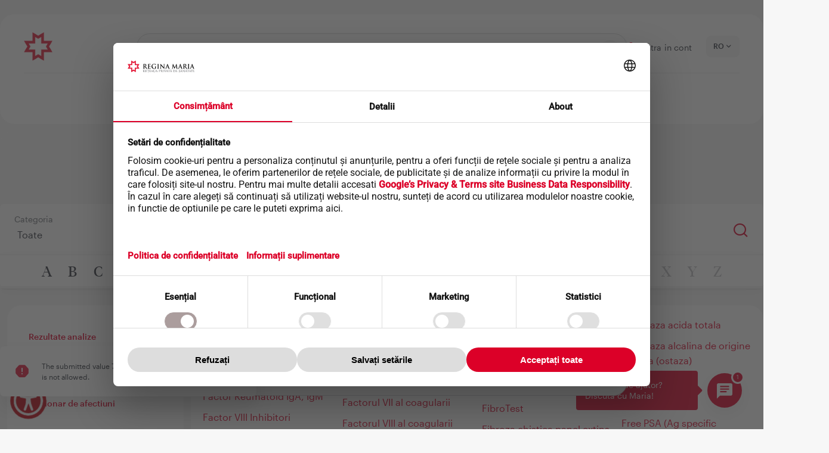

--- FILE ---
content_type: text/html; charset=UTF-8
request_url: https://www.reginamaria.ro/utile/dictionar-de-analize/f?litera=f&categorie=7351
body_size: 25594
content:
<!DOCTYPE html><html lang="ro" dir="ltr" prefix="og: https://ogp.me/ns#"><head><link rel="preconnect" href="https://www.googletagmanager.com" crossorigin="" /><link rel="preconnect" href="https://web.cmp.usercentrics.eu" crossorigin="" /><link rel="dns-prefetch" href="//web.cmp.usercentrics.eu" /><link rel="dns-prefetch" href="//www.googletagmanager.com" /><link rel="preconnect" href="https://www.skynettechnologies.com" crossorigin="" /><script>(function(){
function getCookie(name){
var m=document.cookie.match(new RegExp('(?:^|; )'+name.replace(/([.$?*|{}()\[\]\\\/\+^])/g,'\\$1')+'=([^;]*)'));
return m?decodeURIComponent(m[1]):null;
}
function parseJSON(s){ try{ return s?JSON.parse(s):null; }catch(e){ return null; } }
var stored = parseJSON(getCookie('rm_gcm'));
window.dataLayer = window.dataLayer || [];
function gtag(){ dataLayer.push(arguments); }
var def = stored || {
ad_storage: 'denied',
ad_user_data: 'denied',
ad_personalization: 'denied',
analytics_storage: 'denied',
functionality_storage: 'denied',
personalization_storage: 'denied',
security_storage: 'granted',
wait_for_update: 1500
};
gtag('consent', 'default', def);
})();</script><script>(function(w,d,s,l,i){
w[l]=w[l]||[]; w[l].push({'gtm.start': new Date().getTime(), event:'gtm.js'});
var f=d.getElementsByTagName(s)[0], j=d.createElement(s), dl=l!='dataLayer'?'&l='+l:'';
j.async=true; j.src='https://www.googletagmanager.com/gtm.js?id='+i+dl;
f.parentNode.insertBefore(j,f);
})(window,document,'script','dataLayer','GTM-WTLTL2V');</script><meta charset="utf-8" /><script src="https://web.cmp.usercentrics.eu/modules/autoblocker.js" defer="defer"></script><script id="usercentrics-cmp" src="https://web.cmp.usercentrics.eu/ui/loader.js" data-settings-id="Tvt2UXZKf0XPIX" defer="defer"></script><script>(function () {
function computeConsentFromUC(){
var c = {ads:false, analytics:false, functionality:false, personalization:false};
try {
var services = (window.UC_UI && window.UC_UI.getServicesBaseInfo)
? window.UC_UI.getServicesBaseInfo() : [];
services.forEach(function (s) {
if (!s || !s.consent || !s.consent.status) return;
var cat = (s.categorySlug || s.category || '').toLowerCase();
if (cat.includes('analytics') || cat.includes('measurement')) c.analytics = true;
if (cat.includes('advertis') || cat.includes('marketing'))  c.ads = true;
if (cat.includes('functional'))                             c.functionality = true;
if (cat.includes('personalization') || cat.includes('preferences')) c.personalization = true;
});
} catch(e) {}
return c;
}
function setConsentCookie(obj){
try {
var json = encodeURIComponent(JSON.stringify(obj));
document.cookie = 'rm_gcm='+ json +'; Path=/; Max-Age='+(3600*24*365)+'; SameSite=Lax';
} catch(e){}
}
function sendGcmUpdate(){
if (typeof gtag !== 'function') return;
var c = computeConsentFromUC();
var g = {
ad_storage:              c.ads ? 'granted' : 'denied',
ad_user_data:            c.ads ? 'granted' : 'denied',
ad_personalization:      c.ads ? 'granted' : 'denied',
analytics_storage:       c.analytics ? 'granted' : 'denied',
functionality_storage:   c.functionality ? 'granted' : 'denied',
personalization_storage: c.personalization ? 'granted' : 'denied',
security_storage:        'granted'
};
setConsentCookie(g);       // persist for next page load
gtag('consent', 'update', g);
}
window.addEventListener('UC_UI_INITIALIZED',     sendGcmUpdate);
window.addEventListener('UC_UI_ACCEPT_ALL',      sendGcmUpdate);
window.addEventListener('UC_UI_REJECT_ALL',      sendGcmUpdate);
window.addEventListener('UC_UI_CHANGE_SETTINGS', sendGcmUpdate);
})();</script><meta name="Generator" content="Drupal 10 (https://www.drupal.org)" /><meta name="MobileOptimized" content="width" /><meta name="HandheldFriendly" content="true" /><meta name="viewport" content="width=device-width, initial-scale=1, shrink-to-fit=no" /><script type="application/ld+json">{"@context": "https://schema.org","@graph": [{"@type": "MedicalOrganization","@id": "https://www.reginamaria.ro/#organization","name": "Rețeaua de sănătate REGINA MARIA","legalName": "Centrul Medical Unirea S.R.L.","alternateName": "Regina Maria","description": "REGINA MARIA, Rețeaua privată de sănătate, este unul dintre cei mai mari furnizori de servicii medicale private din România. Fondată în 1995 de Dr. Wargha Enayati, rețeaua s-a dezvoltat extensiv, oferind servicii integrate prin spitale, policlinici, laboratoare și centre de imagistică la nivel național. Din 2023, face parte din grupul finlandez Mehiläinen.","url": "https://www.reginamaria.ro","logo": "https://www.reginamaria.ro/themes/custom/regina_maria/secondary_logo.png","foundingDate": "1995","foundingLocation": {"@type": "Place","address": {"@type": "PostalAddress","addressLocality": "București","addressCountry": "RO"}},"founder": {"@type": "Person","name": "Wargha Enayati","jobTitle": "Fondator","birthDate": "1964-02-03","award": "Medalia Regală pentru Loialitate","sameAs": "https://ro.wikipedia.org/wiki/Wargha_Enayati","birthPlace": {"@type": "Place","address": {"@type": "PostalAddress","addressLocality": "Frankfurt am Main","addressCountry": "DE"}},"nationality": [{"@type": "Country","name": "Germania"},{"@type": "Country","name": "România"},{"@type": "Country","name": "Iran"}],"alumniOf": [{"@type": "CollegeOrUniversity","name": "Universitatea din Regensburg"},{"@type": "CollegeOrUniversity","name": "Universitatea de Medicină și Farmacie „Iuliu Hațieganu” din Cluj-Napoca"}],"knowsAbout": ["Cardiologie","Business in Healthcare"]},"employee": [{"@type": "Person","name": "Fady Chreih","jobTitle": "Director General"},{"@type": "Person","name": "Olimpia Enache","jobTitle": "Director Operațional"}],"address": {"@type": "PostalAddress","streetAddress": "București, sector 1, Bd Barbu Văcărescu 201","addressLocality": "București","addressRegion": "Sector 1","addressCountry": "RO"},"contactPoint": {"@type": "ContactPoint","telephone": "+40219886","contactType": "customer support"},"parentOrganization": {"@type": "Organization","name": "Mehiläinen","url": "https://www.mehilainen.fi/en","sameAs": ["https://www.linkedin.com/company/mehilainen"]},"sameAs": ["https://www.reginamaria.ro","https://www.linkedin.com/company/unirea-medical-center/","https://www.instagram.com/reteaua.reginamaria/","https://www.reginamaria.ro/istoric","https://www.reginamaria.ro/valori","https://www.reginamaria.ro/management","https://www.wikidata.org/wiki/Q18549687"],"subOrganization": [{"@type": "MedicalOrganization","name": "CENTRUL MEDICAL UNIREA S.R.L.","identifier": {"@type": "PropertyValue","propertyID": "CUI","value": "5919324"}},{"@type": "MedicalOrganization","name": "DELTA HEALTH CARE S.R.L.","identifier": {"@type": "PropertyValue","propertyID": "CUI","value": "26630352"}},{"@type": "MedicalOrganization","name": "DELTA HEALTH TRADE S.R.L.","identifier": {"@type": "PropertyValue","propertyID": "CUI","value": "26630360"}},{"@type": "MedicalOrganization","name": "ELITE MEDICAL S.R.L.","identifier": {"@type": "PropertyValue","propertyID": "CUI","value": "18164472"}},{"@type": "MedicalOrganization","name": "IDS HISTRIA S.R.L.","identifier": {"@type": "PropertyValue","propertyID": "CUI","value": "33370956"}},{"@type": "MedicalOrganization","name": "PHOENIX IMAGISTIC CENTER S.R.L.","identifier": {"@type": "PropertyValue","propertyID": "CUI","value": "29114763"}},{"@type": "MedicalOrganization","name": "CENTRUL DE RADIOIMAGISTICA TELESCAN S.R.L.","identifier": {"@type": "PropertyValue","propertyID": "CUI","value": "25221937"}},{"@type": "MedicalOrganization","name": "CENTRUL DE RADIOIMAGISTICA DR. BIRSASTEANU S.R.L.","identifier": {"@type": "PropertyValue","propertyID": "CUI","value": "19216537"}},{"@type": "MedicalOrganization","name": "POZITRON MEDICAL INVESTIGATION S.R.L.","identifier": {"@type": "PropertyValue","propertyID": "CUI","value": "22183847"}},{"@type": "MedicalOrganization","name": "MATERNA CARE SRL","identifier": {"@type": "PropertyValue","propertyID": "CUI","value": "29290603"}},{"@type": "MedicalOrganization","name": "CLINICA SOMESAN SRL","identifier": {"@type": "PropertyValue","propertyID": "CUI","value": "30157091"}},{"@type": "MedicalOrganization","name": "BIOSTANDARD S.R.L.","identifier": {"@type": "PropertyValue","propertyID": "CUI","value": "17002740"}},{"@type": "MedicalOrganization","name": "BIOSTANDARD 2007 S.R.L.","identifier": {"@type": "PropertyValue","propertyID": "CUI","value": "22355713"}},{"@type": "MedicalOrganization","name": "COSAMEXT S.R.L.","identifier": {"@type": "PropertyValue","propertyID": "CUI","value": "2610501"}},{"@type": "MedicalOrganization","name": "EUROCLINIC HOSPITAL S.A.","identifier": {"@type": "PropertyValue","propertyID": "CUI","value": "14009050"}},{"@type": "MedicalOrganization","name": "GASTROMOND S.R.L.","identifier": {"@type": "PropertyValue","propertyID": "Trade Register","value": "J13/866/2006"}},{"@type": "MedicalOrganization","name": "GENETIC CENTER S.R.L.","identifier": {"@type": "PropertyValue","propertyID": "CUI","value": "25109543"}},{"@type": "MedicalOrganization","name": "GENOME&GENETICS S.R.L.","identifier": {"@type": "PropertyValue","propertyID": "CUI","value": "35621094"}},{"@type": "MedicalOrganization","name": "PROMPT URG S.R.L.","identifier": {"@type": "PropertyValue","propertyID": "CUI","value": "16491486"}},{"@type": "MedicalOrganization","name": "REGINA MARIA BANCA CENTRALA DE CELULE STEM S.A.","identifier": {"@type": "PropertyValue","propertyID": "CUI","value": "24469080"}},{"@type": "MedicalOrganization","name": "SANTOMAR ONCODIAGNOSTIC S.R.L.","identifier": {"@type": "PropertyValue","propertyID": "CUI","value": "24454900"}},{"@type": "MedicalOrganization","name": "CENTRUL MEDICAL BUCOVINA S.R.L.","identifier": {"@type": "PropertyValue","propertyID": "CUI","value": "28948302"}},{"@type": "MedicalOrganization","name": "LIFE LINE - MEDICAL CENTER S.R.L.","identifier": {"@type": "PropertyValue","propertyID": "CUI","value": "26727291"}}]},{"@type": "WebSite","@id": "https://www.reginamaria.ro/#website","url": "https://www.reginamaria.ro/","name": "Reginamaria.ro","publisher": {"@id": "https://www.reginamaria.ro/#organization"}}]
}</script><meta http-equiv="x-ua-compatible" content="ie=edge" /><link rel="icon" href="/themes/custom/regina_maria/favicon.ico" type="image/vnd.microsoft.icon" /><link rel="preload" as="image" href="https://www.reginamaria.ro/sites/default/files/styles/story/public/2026-01/cutie-comfort25.png.webp?itok=_TKkk-Fs" fetchpriority="high" /><link rel="preload" as="image" href="https://www.reginamaria.ro/sites/default/files/styles/story/public/2026-01/story_podcast_ep_9.png.webp?itok=_w-Pjiug" fetchpriority="high" /><link rel="preload" as="image" href="https://www.reginamaria.ro/sites/default/files/styles/story/public/2026-01/Consulta%C8%9Bii%20medicale%20-%20Story.png.webp?itok=rFVuBaxr" fetchpriority="high" /><link rel="preload" as="image" href="https://www.reginamaria.ro/sites/default/files/styles/story/public/2025-09/Frame-29613228-%281%29.png.webp?itok=EpF5hbfm" fetchpriority="high" /><link rel="preload" as="image" href="https://www.reginamaria.ro/sites/default/files/styles/story/public/2025-10/1M.png.webp?itok=88IZe7zM" fetchpriority="high" /><script>window.a2a_config=window.a2a_config||{};a2a_config.callbacks=[];a2a_config.overlays=[];a2a_config.templates={};</script><link rel="preload" href="/themes/custom/regina_maria/fonts/graphik/graphik-regular.woff2" as="font" crossorigin><link rel="preload" href="/themes/custom/regina_maria/fonts/tiemposfine/tiemposfine-regular.woff2" as="font" crossorigin><link rel="preload" href="/themes/custom/regina_maria/fonts/portraitscript/portraitscript-bounce.woff2" as="font" crossorigin><link rel="preload" href="/themes/custom/regina_maria/fonts/icomoon/fonts/icomoon.woff" as="font" crossorigin><link rel="preload" href="/themes/custom/regina_maria/fonts/icomoon/fonts/icomoon.svg" as="font" crossorigin><title>Dictionar de Analize | Reginamaria.ro</title><link rel="stylesheet" media="all" href="/sites/default/files/css/css_h0E17c7RFr5e0zOtN419Nx1RBSNsvEnE-Qj4xIvF6r0.css?delta=0&amp;language=ro&amp;theme=regina_maria&amp;include=[base64]" /><link rel="stylesheet" media="all" href="//cdnjs.cloudflare.com/ajax/libs/font-awesome/6.6.0/css/all.min.css" /><link rel="stylesheet" media="all" href="/sites/default/files/css/css_Fmjgbf1FKQRaCnw8t3WVZDzysrU9AHEdKkdQrYU8cac.css?delta=2&amp;language=ro&amp;theme=regina_maria&amp;include=[base64]" /><link rel="stylesheet" media="all" href="/sites/default/files/css/css_KTvZU7DFc_h1MS0MvP1fOkymD7rfzQPW9kmg0OBAw8c.css?delta=3&amp;language=ro&amp;theme=regina_maria&amp;include=[base64]" /><script>
languagePath = '';
var path = location.href.split("/");
// remove all the empty items so we don't get double slash when joining later.
var paths = path.filter(function (e) { return e !== '' })
// the language will be at index 1 of the paths
if (paths.length > 0 && paths[0].toLowerCase() == languagePath) {
// remove the language prefix
paths.splice(0, 1);
} else {
// add the language prefix
paths.unshift(languagePath);
}
if(paths[3] == 'en') {
!function (f, b, e, v, n, t, s) {
if (f.fbq) return;
n = f.fbq = function () {
n.callMethod ?
n.callMethod.apply(n, arguments) : n.queue.push(arguments)
};
if (!f._fbq) f._fbq = n;
n.push = n;
n.loaded = !0;
n.version = '2.0';
n.queue = [];
t = b.createElement(e);
t.async = !0;
t.src = v;
s = b.getElementsByTagName(e)[0];
s.parentNode.insertBefore(t, s)
}(window, document, 'script',
'https://connect.facebook.net/en_US/fbevents.js');
fbq('init', '1077757959909027');
fbq('track', 'PageView');
}
</script><style>
@media screen and (max-width: 768px) {
.sticky-sidebar div#block-edusarcina {
display: none;
}
.node--type-campaign .field.field--name-field-logo.field--type-image.field--label-hidden.field__item {
padding: 24px 0 0;
}
}
</style></head><body class="layout-one-sidebar layout-sidebar-first page-view-analysis-dictionary path-utile"><div class="dialog-off-canvas-main-canvas" data-off-canvas-main-canvas><div id="page-wrapper"><div id="page"> <header id="header" class="header" role="banner" aria-label="Antet sit"><div class="header-wrapper"> <section class="region region-top-header"><link rel="preload" fetchpriority="high" href="/themes/custom/regina_maria/secondary_logo.png" as="image" type="image/svg+xml"><div id="block-sitebranding" class="clearfix site-branding small-logo"> <a href="/" title="Acasa" rel="home" class="block-brand" > <img src="/themes/custom/regina_maria/secondary_logo.png" alt="Acasa" class="img-fluid d-inline-block align-top" width="48" height="48" fetchpriority="high" /> </a></div><nav role="navigation" aria-labelledby="block-meniucontutilizator-menu" id="block-meniucontutilizator" class="block block-menu navigation menu--account always_main"><ul id="block-meniucontutilizator" class="clearfix menu menu--simple-mega-menu"><div class="menu--toggler"></div><li class="callCenter menu-item"> <a href="tel:+40219268">Contact Center 021 9268</a></li><li class="programari menu-item"> <a href="/programare-online">Programeaza-te</a></li><li class="analize menu-item"> <a href="/rezultate-analize" data-drupal-link-system-path="rezultate-analize">Rezultate analize</a></li><li class="search_header menu-item menu-item--expanded has-hover"><div class="menu-item--toggler"></div> <span data-simple-mega-menu="2">Cauta</span><div class="mega-menu-wrapper"><div class="mega-menu-background"></div><div class="simple-mega-menu mega-menu-item simple-mega-menu-type-blocks view-mode-before"><div class="field field--name-field-blocks field--type-block-field field--label-hidden field__items"><div class="field__item"><div id="block-solrsearch" class="block block-tsearch block-tsearch-search-block"><div class="content"><div role="search" class="block block-search block-search-form-block"><div class="content container-inline"><div class="content container-inline"><form class="search-block-form search-form form-row" autocomplete="off" data-drupal-selector="tsearch-search-form" action="/rezultate-cautare" method="post" id="tsearch-search-form" accept-charset="UTF-8"><fieldset class="js-form-item js-form-type-search form-type-search js-form-item-keys form-item-keys form-no-label form-group col-auto"> <input autocomplete="off" data-drupal-selector="edit-keys" type="search" id="edit-keys" name="keys" value="" size="60" maxlength="128" placeholder="Cauta" class="form-search required form-control" required="required" aria-required="true" /></fieldset><button class="search-submit button js-form-submit form-submit btn btn-primary" data-drupal-selector="edit-submit-search" type="submit" id="edit-submit--search" name="op" value=""><span></span></button><input autocomplete="off" data-drupal-selector="form-v7u2vmmwzkmiqlnmrtu4q-vvagb2esflvmhvg19xrva" type="hidden" name="form_build_id" value="form-v7u2vMMWZKmiqLNmrtu4q_VvagB2esFLvmHVG19xRvA" class="form-control" /><input data-drupal-selector="edit-tsearch-search-form" type="hidden" name="form_id" value="tsearch_search_form" class="form-control" /><div data-drupal-selector="edit-actions" class="form-actions js-form-wrapper form-wrapper mb-3" id="edit-actions--2"></div></form></div></div></div></div></div></div><div class="field__item"><nav role="navigation" aria-labelledby="block-cuvintecheiedecautare-menu" id="block-cuvintecheiedecautare" class="block block-menu navigation menu--search-keywords always_main"><ul id="block-cuvintecheiedecautare" class="clearfix nav" data-cacheable="true"><li class="nav-item"> <a href="/rezultate-analize" class="nav-link nav-link--rezultate-analize" data-drupal-link-system-path="rezultate-analize">Rezultate analize</a></li><li class="nav-item"> <a href="/programare-online" class="nav-link nav-link--programare-online">Vreau o programare</a></li><li class="nav-item"> <a href="/clinici/policlinica-floreasca/investigatii" class="nav-link nav-link--clinici-policlinica-floreasca-investigatii" data-drupal-link-system-path="clinici/policlinica-floreasca/investigatii">Preturi</a></li><li class="nav-item"> <a href="/contact" class="nav-link nav-link--contact" data-drupal-link-system-path="node/46450">Contact</a></li><li class="nav-item"> <a href="/clinici" class="nav-link nav-link--clinici" data-drupal-link-system-path="clinici">Adrese clinici</a></li></ul> </nav></div></div></div></div></li><li class="user-account menu-item"> <a href="https://contulmeu.reginamaria.ro" class="my_account is-account my_account is-account my_account is-account">Intra in cont</a></li><li class="menu-item"> <span class="mobile-toggler">Mobile menu</span></li></ul></ul> </nav><div id="block-averagewaiting" class="block block-tgeneral block-average-waiting"><div class="content"><div class='averageWaiting'> <span class='averageWaiting__close'></span><h4 class='averageWaiting__title'>Vrei sa faci o programare?</h4><div class='averageWaiting__graphic'><div class='averageWaiting__graphicContainer'><div class="gauge"><div class="mask"><div class="semi-circle"></div><div class="semi-circle semi-circle--2"></div><div class="group group-1"> <svg class="lines-1" viewBox="0 0 40 40"> <g class="marks"> <line x1="15" y1="0" x2="16" y2="0"></line> <line x1="15" y1="0" x2="17" y2="0"></line> <line x1="15" y1="0" x2="16" y2="0"></line> <line x1="15" y1="0" x2="17" y2="0"></line> <line x1="15" y1="0" x2="16" y2="0"></line> <line x1="15" y1="0" x2="17" y2="0"></line> <line x1="15" y1="0" x2="17" y2="0"></line> <line x1="15" y1="0" x2="16" y2="0"></line> <line x1="15" y1="0" x2="16" y2="0"></line> <line x1="15" y1="0" x2="17" y2="0"></line> <line x1="15" y1="0" x2="16" y2="0"></line> <line x1="15" y1="0" x2="17" y2="0"></line> <line x1="15" y1="0" x2="16" y2="0"></line> <line x1="15" y1="0" x2="17" y2="0"></line> <line x1="15" y1="0" x2="16" y2="0"></line> <line x1="15" y1="0" x2="17" y2="0"></line> <line x1="15" y1="0" x2="16" y2="0"></line> <line x1="15" y1="0" x2="17" y2="0"></line> <line x1="15" y1="0" x2="16" y2="0"></line> <line x1="15" y1="0" x2="17" y2="0"></line> <line x1="15" y1="0" x2="16" y2="0"></line> <line x1="15" y1="0" x2="17" y2="0"></line> <line x1="15" y1="0" x2="16" y2="0"></line> <line x1="15" y1="0" x2="17" y2="0"></line> <line x1="15" y1="0" x2="16" y2="0"></line> <line x1="15" y1="0" x2="17" y2="0"></line> <line x1="15" y1="0" x2="16" y2="0"></line> <line x1="15" y1="0" x2="17" y2="0"></line> <line x1="15" y1="0" x2="16" y2="0"></line> <line x1="15" y1="0" x2="17" y2="0"></line> <line x1="15" y1="0" x2="16" y2="0"></line> <line x1="15" y1="0" x2="17" y2="0"></line> <line x1="15" y1="0" x2="16" y2="0"></line> <line x1="15" y1="0" x2="17" y2="0"></line> </g> </svg></div><div class="semi-circle--mask"><div class="semi-circle--maskInner"></div></div><div class="group group-2"> <svg class="lines-1" viewBox="0 0 40 40"> <g class="marks"> <line x1="15" y1="0" x2="16" y2="0"></line> <line x1="15" y1="0" x2="17" y2="0"></line> <line x1="15" y1="0" x2="16" y2="0"></line> <line x1="15" y1="0" x2="17" y2="0"></line> <line x1="15" y1="0" x2="16" y2="0"></line> <line x1="15" y1="0" x2="17" y2="0"></line> <line x1="15" y1="0" x2="16" y2="0"></line> <line x1="15" y1="0" x2="17" y2="0"></line> <line x1="15" y1="0" x2="16" y2="0"></line> <line x1="15" y1="0" x2="17" y2="0"></line> <line x1="15" y1="0" x2="16" y2="0"></line> <line x1="15" y1="0" x2="17" y2="0"></line> <line x1="15" y1="0" x2="16" y2="0"></line> <line x1="15" y1="0" x2="17" y2="0"></line> <line x1="15" y1="0" x2="16" y2="0"></line> <line x1="15" y1="0" x2="17" y2="0"></line> <line x1="15" y1="0" x2="16" y2="0"></line> <line x1="15" y1="0" x2="17" y2="0"></line> <line x1="15" y1="0" x2="16" y2="0"></line> <line x1="15" y1="0" x2="17" y2="0"></line> <line x1="15" y1="0" x2="16" y2="0"></line> <line x1="15" y1="0" x2="17" y2="0"></line> <line x1="15" y1="0" x2="16" y2="0"></line> <line x1="15" y1="0" x2="17" y2="0"></line> <line x1="15" y1="0" x2="16" y2="0"></line> <line x1="15" y1="0" x2="17" y2="0"></line> <line x1="15" y1="0" x2="16" y2="0"></line> <line x1="15" y1="0" x2="17" y2="0"></line> <line x1="15" y1="0" x2="16" y2="0"></line> <line x1="15" y1="0" x2="17" y2="0"></line> <line x1="15" y1="0" x2="16" y2="0"></line> <line x1="15" y1="0" x2="17" y2="0"></line> <line x1="15" y1="0" x2="16" y2="0"></line> <line x1="15" y1="0" x2="17" y2="0"></line> </g> </svg></div><div class="gauge-info is-first"><div class="gauge-value"></div><div class="gauge-unit"></div></div></div><div class='averageWaiting__text'>Timpul mediu de asteptare</div><div class='averageWaiting__text--0'> <span class='averageWaiting__call'></span> Timpul mediu de asteptare este de 0 sec.
Suna acum!</div><div class='averageWaiting__noData'> Momentan contact centerul este inchis. Va rugam reveniti in timpul programului.</div></div></div> <a href="tel:021 9268" class="averageWaiting__callBtn">Suna in Contact Center</a><div class='averageWaiting__footer'> Timpul mediu de asteptare este calculat din momentul in care apelul intra in coada de asteptare si pana esti preluat de un operator.</div></div></div></div></div><div id="block-dropdownlanguage--2" class="block block-dropdown-language block-dropdown-languagelanguage-interface"><div class="content"><div class="dropbutton-wrapper"><div class="dropbutton-widget"><ul class="dropdown-language-item dropbutton"><li class="ro"><span class="language-link active-language">RO</span></li><li class="en"><a href="/en?categorie=7351&amp;litera=f" class="language-link" hreflang="en">EN</a></li></ul></div></div></div></div> </section> <section class="region region-header"> <nav role="navigation" aria-labelledby="block-meniuprincipalnou-menu" id="block-meniuprincipalnou" class="block block-menu navigation menu--meniu-principal-nou always_main"><ul id="block-meniuprincipalnou" class="clearfix menu menu--simple-mega-menu"><div class="menu--toggler"></div><li class="logo menu-item"> <a href="/" data-drupal-link-system-path="&lt;front&gt;">Acasa</a></li><li class="mobile_back menu-item"> <span>mobile back</span></li><li class="language_block menu-item menu-item--expanded has-hover"><div class="menu-item--toggler"></div> <span data-simple-mega-menu="14">Language</span><div class="mega-menu-wrapper"><div class="mega-menu-background"></div><div class="simple-mega-menu mega-menu-item simple-mega-menu-type-new-menu view-mode-before"><div class="field field--name-field-first-column field--type-block-field field--label-hidden field__item"><div id="block-dropdownlanguage" class="block block-dropdown-language block-dropdown-languagelanguage-interface"><div class="content"><div class="dropbutton-wrapper"><div class="dropbutton-widget"><ul class="dropdown-language-item dropbutton"><li class="ro"><span class="language-link active-language">RO</span></li><li class="en"><a href="/en?categorie=7351&amp;litera=f" class="language-link" hreflang="en">EN</a></li></ul></div></div></div></div></div></div></div></li><li class="mobile_close menu-item"> <span>mobile close</span></li><li class="menu-item"> <a href="/medici" data-drupal-link-system-path="medici">Medici</a></li><li class="retea hassubmenu menu-item menu-item--expanded has-hover"><div class="menu-item--toggler"></div> <a href="/locatii" data-simple-mega-menu="12" data-drupal-link-system-path="locatii">Retea</a><div class="mega-menu-wrapper"><div class="mega-menu-background"></div><div class="simple-mega-menu mega-menu-item simple-mega-menu-type-new-menu view-mode-before"><div class="field field--name-field-first-column field--type-block-field field--label-hidden field__item"><nav role="navigation" aria-labelledby="block-retea-menu" id="block-retea" class="block block-menu navigation menu--retea always_main"><ul id="block-retea" class="clearfix nav" data-cacheable="false"><li class="secondsubmenu nav-item menu-item--expanded"> <a href="/locatii?retea%5B0%5D=retea_tip_principal%3A1" class="nav-link nav-link--locatiiretea5b05dretea-tip-principal3a1" data-drupal-link-query="{&quot;retea&quot;:[&quot;retea_tip_principal:1&quot;]}" data-drupal-link-system-path="locatii">Spitale</a><ul class="menu"><li class="nav-item"> <a href="/locatii?retea%5B0%5D=retea_oras%3A6955&amp;retea%5B1%5D=retea_tip_principal%3A1" class="nav-link nav-link--locatiiretea5b05dretea-oras3a6955retea5b15dretea-tip-principal3a1" data-drupal-link-query="{&quot;retea&quot;:[&quot;retea_oras:6955&quot;,&quot;retea_tip_principal:1&quot;]}" data-drupal-link-system-path="locatii">Brasov</a></li><li class="nav-item"> <a href="/locatii?retea%5B0%5D=retea_oras%3A6951&amp;retea%5B1%5D=retea_tip_principal%3A1" class="nav-link nav-link--locatiiretea5b05dretea-oras3a6951retea5b15dretea-tip-principal3a1" data-drupal-link-query="{&quot;retea&quot;:[&quot;retea_oras:6951&quot;,&quot;retea_tip_principal:1&quot;]}" data-drupal-link-system-path="locatii">Bucuresti</a></li><li class="nav-item"> <a href="/locatii?retea%5B0%5D=retea_oras%3A6953&amp;retea%5B1%5D=retea_tip_principal%3A1" class="nav-link nav-link--locatiiretea5b05dretea-oras3a6953retea5b15dretea-tip-principal3a1" data-drupal-link-query="{&quot;retea&quot;:[&quot;retea_oras:6953&quot;,&quot;retea_tip_principal:1&quot;]}" data-drupal-link-system-path="locatii">Cluj-Napoca</a></li><li class="nav-item"> <a href="/locatii?retea%5B0%5D=retea_oras%3A6961&amp;retea%5B1%5D=retea_tip_principal%3A1" class="nav-link nav-link--locatiiretea5b05dretea-oras3a6961retea5b15dretea-tip-principal3a1" data-drupal-link-query="{&quot;retea&quot;:[&quot;retea_oras:6961&quot;,&quot;retea_tip_principal:1&quot;]}" data-drupal-link-system-path="locatii">Targu Mures</a></li><li class="nav-item"> <a href="/locatii?retea%5B0%5D=retea_oras%3A6959&amp;retea%5B1%5D=retea_tip_principal%3A1" class="nav-link nav-link--locatiiretea5b05dretea-oras3a6959retea5b15dretea-tip-principal3a1" data-drupal-link-query="{&quot;retea&quot;:[&quot;retea_oras:6959&quot;,&quot;retea_tip_principal:1&quot;]}" data-drupal-link-system-path="locatii">Timisoara</a></li></ul></li><li class="secondsubmenu nav-item menu-item--expanded"> <a href="/locatii?retea%5B0%5D=retea_tip_principal%3A3" class="nav-link nav-link--locatiiretea5b05dretea-tip-principal3a3" data-drupal-link-query="{&quot;retea&quot;:[&quot;retea_tip_principal:3&quot;]}" data-drupal-link-system-path="locatii">Maternitati</a><ul class="menu"><li class="nav-item"> <a href="/locatii?retea%5B0%5D=retea_oras%3A6955&amp;retea%5B1%5D=retea_tip_principal%3A3" class="nav-link nav-link--locatiiretea5b05dretea-oras3a6955retea5b15dretea-tip-principal3a3" data-drupal-link-query="{&quot;retea&quot;:[&quot;retea_oras:6955&quot;,&quot;retea_tip_principal:3&quot;]}" data-drupal-link-system-path="locatii">Brasov</a></li><li class="nav-item"> <a href="/locatii?retea%5B0%5D=retea_oras%3A6951&amp;retea%5B1%5D=retea_tip_principal%3A3" class="nav-link nav-link--locatiiretea5b05dretea-oras3a6951retea5b15dretea-tip-principal3a3" data-drupal-link-query="{&quot;retea&quot;:[&quot;retea_oras:6951&quot;,&quot;retea_tip_principal:3&quot;]}" data-drupal-link-system-path="locatii">Bucuresti</a></li><li class="nav-item"> <a href="/locatii?retea%5B0%5D=retea_oras%3A6953&amp;retea%5B1%5D=retea_tip_principal%3A3" class="nav-link nav-link--locatiiretea5b05dretea-oras3a6953retea5b15dretea-tip-principal3a3" data-drupal-link-query="{&quot;retea&quot;:[&quot;retea_oras:6953&quot;,&quot;retea_tip_principal:3&quot;]}" data-drupal-link-system-path="locatii">Cluj-Napoca</a></li><li class="nav-item"> <a href="/locatii?retea%5B0%5D=retea_oras%3A6959&amp;retea%5B1%5D=retea_tip_principal%3A3" class="nav-link nav-link--locatiiretea5b05dretea-oras3a6959retea5b15dretea-tip-principal3a3" data-drupal-link-query="{&quot;retea&quot;:[&quot;retea_oras:6959&quot;,&quot;retea_tip_principal:3&quot;]}" data-drupal-link-system-path="locatii">Timisoara</a></li></ul></li><li class="secondsubmenu nav-item menu-item--expanded"> <a href="/locatii?retea%5B0%5D=retea_tip_principal%3A2" class="nav-link nav-link--locatiiretea5b05dretea-tip-principal3a2" data-drupal-link-query="{&quot;retea&quot;:[&quot;retea_tip_principal:2&quot;]}" data-drupal-link-system-path="locatii">Policlinici</a><ul class="menu"><li class="nav-item"> <a href="/locatii?retea%5B0%5D=retea_oras%3A14316&amp;retea%5B1%5D=retea_tip_principal%3A2" class="nav-link nav-link--locatiiretea5b05dretea-oras3a14316retea5b15dretea-tip-principal3a2" data-drupal-link-query="{&quot;retea&quot;:[&quot;retea_oras:14316&quot;,&quot;retea_tip_principal:2&quot;]}" data-drupal-link-system-path="locatii">Alba Iulia</a></li><li class="nav-item"> <a href="/locatii?retea%5B0%5D=retea_oras%3A6971&amp;retea%5B1%5D=retea_tip_principal%3A2" class="nav-link nav-link--locatiiretea5b05dretea-oras3a6971retea5b15dretea-tip-principal3a2" data-drupal-link-query="{&quot;retea&quot;:[&quot;retea_oras:6971&quot;,&quot;retea_tip_principal:2&quot;]}" data-drupal-link-system-path="locatii">Arad</a></li><li class="nav-item"> <a href="/locatii?retea%5B0%5D=retea_oras%3A6954&amp;retea%5B1%5D=retea_tip_principal%3A2" class="nav-link nav-link--locatiiretea5b05dretea-oras3a6954retea5b15dretea-tip-principal3a2" data-drupal-link-query="{&quot;retea&quot;:[&quot;retea_oras:6954&quot;,&quot;retea_tip_principal:2&quot;]}" data-drupal-link-system-path="locatii">Bacau</a></li><li class="nav-item"> <a href="/locatii?retea%5B0%5D=retea_oras%3A6975&amp;retea%5B1%5D=retea_tip_principal%3A2" class="nav-link nav-link--locatiiretea5b05dretea-oras3a6975retea5b15dretea-tip-principal3a2" data-drupal-link-query="{&quot;retea&quot;:[&quot;retea_oras:6975&quot;,&quot;retea_tip_principal:2&quot;]}" data-drupal-link-system-path="locatii">Baia Mare</a></li><li class="nav-item"> <a href="/locatii?retea%5B0%5D=retea_oras%3A6955&amp;retea%5B1%5D=retea_tip_principal%3A2" class="nav-link nav-link--locatiiretea5b05dretea-oras3a6955retea5b15dretea-tip-principal3a2" data-drupal-link-query="{&quot;retea&quot;:[&quot;retea_oras:6955&quot;,&quot;retea_tip_principal:2&quot;]}" data-drupal-link-system-path="locatii">Brasov</a></li><li class="nav-item"> <a href="/locatii?retea%5B0%5D=retea_oras%3A6951&amp;retea%5B1%5D=retea_tip_principal%3A2" class="nav-link nav-link--locatiiretea5b05dretea-oras3a6951retea5b15dretea-tip-principal3a2" data-drupal-link-query="{&quot;retea&quot;:[&quot;retea_oras:6951&quot;,&quot;retea_tip_principal:2&quot;]}" data-drupal-link-system-path="locatii">Bucuresti</a></li><li class="nav-item"> <a href="/locatii?retea%5B0%5D=retea_oras%3A6953&amp;retea%5B1%5D=retea_tip_principal%3A2" class="nav-link nav-link--locatiiretea5b05dretea-oras3a6953retea5b15dretea-tip-principal3a2" data-drupal-link-query="{&quot;retea&quot;:[&quot;retea_oras:6953&quot;,&quot;retea_tip_principal:2&quot;]}" data-drupal-link-system-path="locatii">Cluj-Napoca</a></li><li class="nav-item"> <a href="/locatii?retea%5B0%5D=retea_oras%3A6952&amp;retea%5B1%5D=retea_tip_principal%3A2" class="nav-link nav-link--locatiiretea5b05dretea-oras3a6952retea5b15dretea-tip-principal3a2" data-drupal-link-query="{&quot;retea&quot;:[&quot;retea_oras:6952&quot;,&quot;retea_tip_principal:2&quot;]}" data-drupal-link-system-path="locatii">Constanta</a></li><li class="nav-item"> <a href="/locatii?retea%5B0%5D=retea_oras%3A6957&amp;retea%5B1%5D=retea_tip_principal%3A2" class="nav-link nav-link--locatiiretea5b05dretea-oras3a6957retea5b15dretea-tip-principal3a2" data-drupal-link-query="{&quot;retea&quot;:[&quot;retea_oras:6957&quot;,&quot;retea_tip_principal:2&quot;]}" data-drupal-link-system-path="locatii">Craiova</a></li><li class="nav-item"> <a href="/locatii?retea%5B0%5D=retea_oras%3A6958&amp;retea%5B1%5D=retea_tip_principal%3A2" class="nav-link nav-link--locatiiretea5b05dretea-oras3a6958retea5b15dretea-tip-principal3a2" data-drupal-link-query="{&quot;retea&quot;:[&quot;retea_oras:6958&quot;,&quot;retea_tip_principal:2&quot;]}" data-drupal-link-system-path="locatii">Iasi</a></li><li class="nav-item"> <a href="/locatii?retea%5B0%5D=retea_oras%3A6962&amp;retea%5B1%5D=retea_tip_principal%3A2" class="nav-link nav-link--locatiiretea5b05dretea-oras3a6962retea5b15dretea-tip-principal3a2" data-drupal-link-query="{&quot;retea&quot;:[&quot;retea_oras:6962&quot;,&quot;retea_tip_principal:2&quot;]}" data-drupal-link-system-path="locatii">Lugoj</a></li><li class="nav-item"> <a href="/locatii?retea%5B0%5D=retea_oras%3A6977&amp;retea%5B1%5D=retea_tip_principal%3A2" class="nav-link nav-link--locatiiretea5b05dretea-oras3a6977retea5b15dretea-tip-principal3a2" data-drupal-link-query="{&quot;retea&quot;:[&quot;retea_oras:6977&quot;,&quot;retea_tip_principal:2&quot;]}" data-drupal-link-system-path="locatii">Oradea</a></li><li class="nav-item"> <a href="/locatii?retea%5B0%5D=retea_oras%3A6956&amp;retea%5B1%5D=retea_tip_principal%3A2" class="nav-link nav-link--locatiiretea5b05dretea-oras3a6956retea5b15dretea-tip-principal3a2" data-drupal-link-query="{&quot;retea&quot;:[&quot;retea_oras:6956&quot;,&quot;retea_tip_principal:2&quot;]}" data-drupal-link-system-path="locatii">Pitesti</a></li><li class="nav-item"> <a href="/locatii?retea%5B0%5D=retea_oras%3A6960&amp;retea%5B1%5D=retea_tip_principal%3A2" class="nav-link nav-link--locatiiretea5b05dretea-oras3a6960retea5b15dretea-tip-principal3a2" data-drupal-link-query="{&quot;retea&quot;:[&quot;retea_oras:6960&quot;,&quot;retea_tip_principal:2&quot;]}" data-drupal-link-system-path="locatii">Ploiesti</a></li><li class="nav-item"> <a href="/locatii?retea%5B0%5D=retea_oras%3A25107&amp;retea%5B1%5D=retea_tip_principal%3A2" class="nav-link nav-link--locatiiretea5b05dretea-oras3a25107retea5b15dretea-tip-principal3a2" data-drupal-link-query="{&quot;retea&quot;:[&quot;retea_oras:25107&quot;,&quot;retea_tip_principal:2&quot;]}" data-drupal-link-system-path="locatii">Sibiu</a></li><li class="nav-item"> <a href="/locatii?retea%5B0%5D=retea_oras%3A6964&amp;retea%5B1%5D=retea_tip_principal%3A2" class="nav-link nav-link--locatiiretea5b05dretea-oras3a6964retea5b15dretea-tip-principal3a2" data-drupal-link-query="{&quot;retea&quot;:[&quot;retea_oras:6964&quot;,&quot;retea_tip_principal:2&quot;]}" data-drupal-link-system-path="locatii">Slatina</a></li><li class="nav-item"> <a href="/locatii?retea%5B0%5D=retea_oras%3A25768&amp;retea%5B1%5D=retea_tip_principal%3A2" class="nav-link nav-link--locatiiretea5b05dretea-oras3a25768retea5b15dretea-tip-principal3a2" data-drupal-link-query="{&quot;retea&quot;:[&quot;retea_oras:25768&quot;,&quot;retea_tip_principal:2&quot;]}" data-drupal-link-system-path="locatii">Suceava</a></li><li class="nav-item"> <a href="/locatii?retea%5B0%5D=retea_oras%3A6961&amp;retea%5B1%5D=retea_tip_principal%3A2" class="nav-link nav-link--locatiiretea5b05dretea-oras3a6961retea5b15dretea-tip-principal3a2" data-drupal-link-query="{&quot;retea&quot;:[&quot;retea_oras:6961&quot;,&quot;retea_tip_principal:2&quot;]}" data-drupal-link-system-path="locatii">Targu Mures</a></li><li class="nav-item"> <a href="/locatii?retea%5B0%5D=retea_oras%3A6959&amp;retea%5B1%5D=retea_tip_principal%3A2" class="nav-link nav-link--locatiiretea5b05dretea-oras3a6959retea5b15dretea-tip-principal3a2" data-drupal-link-query="{&quot;retea&quot;:[&quot;retea_oras:6959&quot;,&quot;retea_tip_principal:2&quot;]}" data-drupal-link-system-path="locatii">Timisoara</a></li><li class="nav-item"> <a href="/locatii?retea%5B0%5D=retea_oras%3A6972&amp;retea%5B1%5D=retea_tip_principal%3A2" class="nav-link nav-link--locatiiretea5b05dretea-oras3a6972retea5b15dretea-tip-principal3a2" data-drupal-link-query="{&quot;retea&quot;:[&quot;retea_oras:6972&quot;,&quot;retea_tip_principal:2&quot;]}" data-drupal-link-system-path="locatii">Tulcea</a></li></ul></li><li class="secondsubmenu nav-item menu-item--expanded"> <a href="/locatii?retea%5B0%5D=retea_tip_principal%3A6" class="nav-link nav-link--locatiiretea5b05dretea-tip-principal3a6" data-drupal-link-query="{&quot;retea&quot;:[&quot;retea_tip_principal:6&quot;]}" data-drupal-link-system-path="locatii">Centre de imagistica</a><ul class="menu"><li class="nav-item"> <a href="/locatii?retea%5B0%5D=retea_oras%3A6971&amp;retea%5B1%5D=retea_tip_principal%3A6" class="nav-link nav-link--locatiiretea5b05dretea-oras3a6971retea5b15dretea-tip-principal3a6" data-drupal-link-query="{&quot;retea&quot;:[&quot;retea_oras:6971&quot;,&quot;retea_tip_principal:6&quot;]}" data-drupal-link-system-path="locatii">Arad</a></li><li class="nav-item"> <a href="/locatii?retea%5B0%5D=retea_oras%3A6954&amp;retea%5B1%5D=retea_tip_principal%3A6" class="nav-link nav-link--locatiiretea5b05dretea-oras3a6954retea5b15dretea-tip-principal3a6" data-drupal-link-query="{&quot;retea&quot;:[&quot;retea_oras:6954&quot;,&quot;retea_tip_principal:6&quot;]}" data-drupal-link-system-path="locatii">Bacau</a></li><li class="nav-item"> <a href="/locatii?retea%5B0%5D=retea_oras%3A6975&amp;retea%5B1%5D=retea_tip_principal%3A6" class="nav-link nav-link--locatiiretea5b05dretea-oras3a6975retea5b15dretea-tip-principal3a6" data-drupal-link-query="{&quot;retea&quot;:[&quot;retea_oras:6975&quot;,&quot;retea_tip_principal:6&quot;]}" data-drupal-link-system-path="locatii">Baia Mare</a></li><li class="nav-item"> <a href="/locatii?retea%5B0%5D=retea_oras%3A6955&amp;retea%5B1%5D=retea_tip_principal%3A6" class="nav-link nav-link--locatiiretea5b05dretea-oras3a6955retea5b15dretea-tip-principal3a6" data-drupal-link-query="{&quot;retea&quot;:[&quot;retea_oras:6955&quot;,&quot;retea_tip_principal:6&quot;]}" data-drupal-link-system-path="locatii">Brasov</a></li><li class="nav-item"> <a href="/locatii?retea%5B0%5D=retea_oras%3A6951&amp;retea%5B1%5D=retea_tip_principal%3A6" class="nav-link nav-link--locatiiretea5b05dretea-oras3a6951retea5b15dretea-tip-principal3a6" data-drupal-link-query="{&quot;retea&quot;:[&quot;retea_oras:6951&quot;,&quot;retea_tip_principal:6&quot;]}" data-drupal-link-system-path="locatii">Bucuresti</a></li><li class="nav-item"> <a href="/locatii?retea%5B0%5D=retea_oras%3A6953&amp;retea%5B1%5D=retea_tip_principal%3A6" class="nav-link nav-link--locatiiretea5b05dretea-oras3a6953retea5b15dretea-tip-principal3a6" data-drupal-link-query="{&quot;retea&quot;:[&quot;retea_oras:6953&quot;,&quot;retea_tip_principal:6&quot;]}" data-drupal-link-system-path="locatii">Cluj-Napoca</a></li><li class="nav-item"> <a href="/locatii?retea%5B0%5D=retea_oras%3A6952&amp;retea%5B1%5D=retea_tip_principal%3A6" class="nav-link nav-link--locatiiretea5b05dretea-oras3a6952retea5b15dretea-tip-principal3a6" data-drupal-link-query="{&quot;retea&quot;:[&quot;retea_oras:6952&quot;,&quot;retea_tip_principal:6&quot;]}" data-drupal-link-system-path="locatii">Constanta</a></li><li class="nav-item"> <a href="/locatii?retea%5B0%5D=retea_oras%3A6957&amp;retea%5B1%5D=retea_tip_principal%3A6" class="nav-link nav-link--locatiiretea5b05dretea-oras3a6957retea5b15dretea-tip-principal3a6" data-drupal-link-query="{&quot;retea&quot;:[&quot;retea_oras:6957&quot;,&quot;retea_tip_principal:6&quot;]}" data-drupal-link-system-path="locatii">Craiova</a></li><li class="nav-item"> <a href="/locatii?retea%5B0%5D=retea_oras%3A6958&amp;retea%5B1%5D=retea_tip_principal%3A6" class="nav-link nav-link--locatiiretea5b05dretea-oras3a6958retea5b15dretea-tip-principal3a6" data-drupal-link-query="{&quot;retea&quot;:[&quot;retea_oras:6958&quot;,&quot;retea_tip_principal:6&quot;]}" data-drupal-link-system-path="locatii">Iasi</a></li><li class="nav-item"> <a href="/locatii?retea%5B0%5D=retea_oras%3A6962&amp;retea%5B1%5D=retea_tip_principal%3A6" class="nav-link nav-link--locatiiretea5b05dretea-oras3a6962retea5b15dretea-tip-principal3a6" data-drupal-link-query="{&quot;retea&quot;:[&quot;retea_oras:6962&quot;,&quot;retea_tip_principal:6&quot;]}" data-drupal-link-system-path="locatii">Lugoj</a></li><li class="nav-item"> <a href="/locatii?retea%5B0%5D=retea_oras%3A6956&amp;retea%5B1%5D=retea_tip_principal%3A6" class="nav-link nav-link--locatiiretea5b05dretea-oras3a6956retea5b15dretea-tip-principal3a6" data-drupal-link-query="{&quot;retea&quot;:[&quot;retea_oras:6956&quot;,&quot;retea_tip_principal:6&quot;]}" data-drupal-link-system-path="locatii">Pitesti</a></li><li class="nav-item"> <a href="/locatii?retea%5B0%5D=retea_oras%3A23930&amp;retea%5B1%5D=retea_tip_principal%3A6" class="nav-link nav-link--locatiiretea5b05dretea-oras3a23930retea5b15dretea-tip-principal3a6" data-drupal-link-query="{&quot;retea&quot;:[&quot;retea_oras:23930&quot;,&quot;retea_tip_principal:6&quot;]}" data-drupal-link-system-path="locatii">Ramnicu Valcea</a></li><li class="nav-item"> <a href="/locatii?retea%5B0%5D=retea_oras%3A6974&amp;retea%5B1%5D=retea_tip_principal%3A6" class="nav-link nav-link--locatiiretea5b05dretea-oras3a6974retea5b15dretea-tip-principal3a6" data-drupal-link-query="{&quot;retea&quot;:[&quot;retea_oras:6974&quot;,&quot;retea_tip_principal:6&quot;]}" data-drupal-link-system-path="locatii">Sanicolau Mare</a></li><li class="nav-item"> <a href="/locatii?retea%5B0%5D=retea_oras%3A25768&amp;retea%5B1%5D=retea_tip_principal%3A6" class="nav-link nav-link--locatiiretea5b05dretea-oras3a25768retea5b15dretea-tip-principal3a6" data-drupal-link-query="{&quot;retea&quot;:[&quot;retea_oras:25768&quot;,&quot;retea_tip_principal:6&quot;]}" data-drupal-link-system-path="locatii">Suceava</a></li><li class="nav-item"> <a href="/locatii?retea%5B0%5D=retea_oras%3A6961&amp;retea%5B1%5D=retea_tip_principal%3A6" class="nav-link nav-link--locatiiretea5b05dretea-oras3a6961retea5b15dretea-tip-principal3a6" data-drupal-link-query="{&quot;retea&quot;:[&quot;retea_oras:6961&quot;,&quot;retea_tip_principal:6&quot;]}" data-drupal-link-system-path="locatii">Targu Mures</a></li><li class="nav-item"> <a href="/locatii?retea%5B0%5D=retea_oras%3A6959&amp;retea%5B1%5D=retea_tip_principal%3A6" class="nav-link nav-link--locatiiretea5b05dretea-oras3a6959retea5b15dretea-tip-principal3a6" data-drupal-link-query="{&quot;retea&quot;:[&quot;retea_oras:6959&quot;,&quot;retea_tip_principal:6&quot;]}" data-drupal-link-system-path="locatii">Timisoara</a></li></ul></li><li class="secondsubmenu nav-item menu-item--expanded"> <a href="/locatii?retea%5B0%5D=retea_tip_principal%3A4" class="nav-link nav-link--locatiiretea5b05dretea-tip-principal3a4" data-drupal-link-query="{&quot;retea&quot;:[&quot;retea_tip_principal:4&quot;]}" data-drupal-link-system-path="locatii">Laboratoare</a><ul class="menu"><li class="nav-item"> <a href="https://www.reginamaria.ro/locatii?retea%5B0%5D=retea_oras%3A6971&amp;retea%5B1%5D=retea_tip_principal%3A4" class="nav-link nav-link-https--wwwreginamariaro-locatiiretea5b05dretea-oras3a6971retea5b15dretea-tip-principal3a4">Arad</a></li><li class="nav-item"> <a href="/locatii?retea%5B0%5D=retea_oras%3A6954&amp;retea%5B1%5D=retea_tip_principal%3A4" class="nav-link nav-link--locatiiretea5b05dretea-oras3a6954retea5b15dretea-tip-principal3a4" data-drupal-link-query="{&quot;retea&quot;:[&quot;retea_oras:6954&quot;,&quot;retea_tip_principal:4&quot;]}" data-drupal-link-system-path="locatii">Bacau</a></li><li class="nav-item"> <a href="/locatii?retea%5B0%5D=retea_oras%3A6975&amp;retea%5B1%5D=retea_tip_principal%3A4" class="nav-link nav-link--locatiiretea5b05dretea-oras3a6975retea5b15dretea-tip-principal3a4" data-drupal-link-query="{&quot;retea&quot;:[&quot;retea_oras:6975&quot;,&quot;retea_tip_principal:4&quot;]}" data-drupal-link-system-path="locatii">Baia Mare</a></li><li class="nav-item"> <a href="/locatii?retea%5B0%5D=retea_oras%3A6976&amp;retea%5B1%5D=retea_tip_principal%3A4" class="nav-link nav-link--locatiiretea5b05dretea-oras3a6976retea5b15dretea-tip-principal3a4" data-drupal-link-query="{&quot;retea&quot;:[&quot;retea_oras:6976&quot;,&quot;retea_tip_principal:4&quot;]}" data-drupal-link-system-path="locatii">Beius</a></li><li class="nav-item"> <a href="/locatii?retea%5B0%5D=retea_oras%3A6955&amp;retea%5B1%5D=retea_tip_principal%3A4" class="nav-link nav-link--locatiiretea5b05dretea-oras3a6955retea5b15dretea-tip-principal3a4" data-drupal-link-query="{&quot;retea&quot;:[&quot;retea_oras:6955&quot;,&quot;retea_tip_principal:4&quot;]}" data-drupal-link-system-path="locatii">Brasov</a></li><li class="nav-item"> <a href="/locatii?retea%5B0%5D=retea_oras%3A6951&amp;retea%5B1%5D=retea_tip_principal%3A4" class="nav-link nav-link--locatiiretea5b05dretea-oras3a6951retea5b15dretea-tip-principal3a4" data-drupal-link-query="{&quot;retea&quot;:[&quot;retea_oras:6951&quot;,&quot;retea_tip_principal:4&quot;]}" data-drupal-link-system-path="locatii">Bucuresti</a></li><li class="nav-item"> <a href="/locatii?retea%5B0%5D=retea_oras%3A6969&amp;retea%5B1%5D=retea_tip_principal%3A4" class="nav-link nav-link--locatiiretea5b05dretea-oras3a6969retea5b15dretea-tip-principal3a4" data-drupal-link-query="{&quot;retea&quot;:[&quot;retea_oras:6969&quot;,&quot;retea_tip_principal:4&quot;]}" data-drupal-link-system-path="locatii">Buzau</a></li><li class="nav-item"> <a href="/locatii?retea%5B0%5D=retea_oras%3A6953&amp;retea%5B1%5D=retea_tip_principal%3A4" class="nav-link nav-link--locatiiretea5b05dretea-oras3a6953retea5b15dretea-tip-principal3a4" data-drupal-link-query="{&quot;retea&quot;:[&quot;retea_oras:6953&quot;,&quot;retea_tip_principal:4&quot;]}" data-drupal-link-system-path="locatii">Cluj-Napoca</a></li><li class="nav-item"> <a href="/locatii?retea%5B0%5D=retea_oras%3A6953&amp;retea%5B1%5D=retea_tip_principal%3A4" class="nav-link nav-link--locatiiretea5b05dretea-oras3a6953retea5b15dretea-tip-principal3a4" data-drupal-link-query="{&quot;retea&quot;:[&quot;retea_oras:6953&quot;,&quot;retea_tip_principal:4&quot;]}" data-drupal-link-system-path="locatii">Constanta</a></li><li class="nav-item"> <a href="/locatii?retea%5B0%5D=retea_oras%3A6957&amp;retea%5B1%5D=retea_tip_principal%3A4" class="nav-link nav-link--locatiiretea5b05dretea-oras3a6957retea5b15dretea-tip-principal3a4" data-drupal-link-query="{&quot;retea&quot;:[&quot;retea_oras:6957&quot;,&quot;retea_tip_principal:4&quot;]}" data-drupal-link-system-path="locatii">Craiova</a></li><li class="nav-item"> <a href="/locatii?retea%5B0%5D=retea_oras%3A6958&amp;retea%5B1%5D=retea_tip_principal%3A4" class="nav-link nav-link--locatiiretea5b05dretea-oras3a6958retea5b15dretea-tip-principal3a4" data-drupal-link-query="{&quot;retea&quot;:[&quot;retea_oras:6958&quot;,&quot;retea_tip_principal:4&quot;]}" data-drupal-link-system-path="locatii">Iasi</a></li><li class="nav-item"> <a href="/locatii?retea%5B0%5D=retea_oras%3A6977&amp;retea%5B1%5D=retea_tip_principal%3A4" class="nav-link nav-link--locatiiretea5b05dretea-oras3a6977retea5b15dretea-tip-principal3a4" data-drupal-link-query="{&quot;retea&quot;:[&quot;retea_oras:6977&quot;,&quot;retea_tip_principal:4&quot;]}" data-drupal-link-system-path="locatii">Oradea</a></li><li class="nav-item"> <a href="/locatii?retea%5B0%5D=retea_oras%3A6956&amp;retea%5B1%5D=retea_tip_principal%3A4" class="nav-link nav-link--locatiiretea5b05dretea-oras3a6956retea5b15dretea-tip-principal3a4" data-drupal-link-query="{&quot;retea&quot;:[&quot;retea_oras:6956&quot;,&quot;retea_tip_principal:4&quot;]}" data-drupal-link-system-path="locatii">Pitesti</a></li><li class="nav-item"> <a href="/locatii?retea%5B0%5D=retea_oras%3A6964&amp;retea%5B1%5D=retea_tip_principal%3A4" class="nav-link nav-link--locatiiretea5b05dretea-oras3a6964retea5b15dretea-tip-principal3a4" data-drupal-link-query="{&quot;retea&quot;:[&quot;retea_oras:6964&quot;,&quot;retea_tip_principal:4&quot;]}" data-drupal-link-system-path="locatii">Slatina</a></li><li class="nav-item"> <a href="/locatii?retea%5B0%5D=retea_oras%3A25768&amp;retea%5B1%5D=retea_tip_principal%3A4" class="nav-link nav-link--locatiiretea5b05dretea-oras3a25768retea5b15dretea-tip-principal3a4" data-drupal-link-query="{&quot;retea&quot;:[&quot;retea_oras:25768&quot;,&quot;retea_tip_principal:4&quot;]}" data-drupal-link-system-path="locatii">Suceava</a></li><li class="nav-item"> <a href="/locatii?retea%5B0%5D=retea_oras%3A6961&amp;retea%5B1%5D=retea_tip_principal%3A4" class="nav-link nav-link--locatiiretea5b05dretea-oras3a6961retea5b15dretea-tip-principal3a4" data-drupal-link-query="{&quot;retea&quot;:[&quot;retea_oras:6961&quot;,&quot;retea_tip_principal:4&quot;]}" data-drupal-link-system-path="locatii">Targu Mures</a></li><li class="nav-item"> <a href="/locatii?retea%5B0%5D=retea_oras%3A6959&amp;retea%5B1%5D=retea_tip_principal%3A4" class="nav-link nav-link--locatiiretea5b05dretea-oras3a6959retea5b15dretea-tip-principal3a4" data-drupal-link-query="{&quot;retea&quot;:[&quot;retea_oras:6959&quot;,&quot;retea_tip_principal:4&quot;]}" data-drupal-link-system-path="locatii">Timisoara</a></li></ul></li><li class="secondsubmenu nav-item menu-item--expanded"> <a href="/locatii?retea%5B0%5D=retea_tip_principal%3ARecoltare%20analize" class="nav-link nav-link--locatiiretea5b05dretea-tip-principal3arecoltare20analize" data-drupal-link-query="{&quot;retea&quot;:[&quot;retea_tip_principal:Recoltare analize&quot;]}" data-drupal-link-system-path="locatii">Recoltare analize</a><ul class="menu"><li class="nav-item"> <a href="/locatii?retea%5B0%5D=retea_oras%3A14316&amp;retea%5B1%5D=retea_tip_principal%3ARecoltare%20analize" class="nav-link nav-link--locatiiretea5b05dretea-oras3a14316retea5b15dretea-tip-principal3arecoltare20analize" data-drupal-link-query="{&quot;retea&quot;:[&quot;retea_oras:14316&quot;,&quot;retea_tip_principal:Recoltare analize&quot;]}" data-drupal-link-system-path="locatii">Alba Iulia</a></li><li class="nav-item"> <a href="/locatii?retea%5B0%5D=retea_oras%3A6971&amp;retea%5B1%5D=retea_tip_principal%3ARecoltare%20analize" class="nav-link nav-link--locatiiretea5b05dretea-oras3a6971retea5b15dretea-tip-principal3arecoltare20analize" data-drupal-link-query="{&quot;retea&quot;:[&quot;retea_oras:6971&quot;,&quot;retea_tip_principal:Recoltare analize&quot;]}" data-drupal-link-system-path="locatii">Arad</a></li><li class="nav-item"> <a href="/locatii?retea%5B0%5D=retea_oras%3A6954&amp;retea%5B1%5D=retea_tip_principal%3ARecoltare%20analize" class="nav-link nav-link--locatiiretea5b05dretea-oras3a6954retea5b15dretea-tip-principal3arecoltare20analize" data-drupal-link-query="{&quot;retea&quot;:[&quot;retea_oras:6954&quot;,&quot;retea_tip_principal:Recoltare analize&quot;]}" data-drupal-link-system-path="locatii">Bacau</a></li><li class="nav-item"> <a href="/locatii?retea%5B0%5D=retea_oras%3A6975&amp;retea%5B1%5D=retea_tip_principal%3ARecoltare%20analize" class="nav-link nav-link--locatiiretea5b05dretea-oras3a6975retea5b15dretea-tip-principal3arecoltare20analize" data-drupal-link-query="{&quot;retea&quot;:[&quot;retea_oras:6975&quot;,&quot;retea_tip_principal:Recoltare analize&quot;]}" data-drupal-link-system-path="locatii">Baia Mare</a></li><li class="nav-item"> <a href="/locatii?retea%5B0%5D=retea_oras%3A15340&amp;retea%5B1%5D=retea_tip_principal%3ARecoltare%20analize" class="nav-link nav-link--locatiiretea5b05dretea-oras3a15340retea5b15dretea-tip-principal3arecoltare20analize" data-drupal-link-query="{&quot;retea&quot;:[&quot;retea_oras:15340&quot;,&quot;retea_tip_principal:Recoltare analize&quot;]}" data-drupal-link-system-path="locatii">Bistrita (BN)</a></li><li class="nav-item"> <a href="/locatii?retea%5B0%5D=retea_oras%3A15688&amp;retea%5B1%5D=retea_tip_principal%3ARecoltare%20analize" class="nav-link nav-link--locatiiretea5b05dretea-oras3a15688retea5b15dretea-tip-principal3arecoltare20analize" data-drupal-link-query="{&quot;retea&quot;:[&quot;retea_oras:15688&quot;,&quot;retea_tip_principal:Recoltare analize&quot;]}" data-drupal-link-system-path="locatii">Botosani</a></li><li class="nav-item"> <a href="/locatii?retea%5B0%5D=retea_oras%3A15766&amp;retea%5B1%5D=retea_tip_principal%3ARecoltare%20analize" class="nav-link nav-link--locatiiretea5b05dretea-oras3a15766retea5b15dretea-tip-principal3arecoltare20analize" data-drupal-link-query="{&quot;retea&quot;:[&quot;retea_oras:15766&quot;,&quot;retea_tip_principal:Recoltare analize&quot;]}" data-drupal-link-system-path="locatii">Braila</a></li><li class="nav-item"> <a href="/locatii?retea%5B0%5D=retea_oras%3A6955&amp;retea%5B1%5D=retea_tip_principal%3ARecoltare%20analize" class="nav-link nav-link--locatiiretea5b05dretea-oras3a6955retea5b15dretea-tip-principal3arecoltare20analize" data-drupal-link-query="{&quot;retea&quot;:[&quot;retea_oras:6955&quot;,&quot;retea_tip_principal:Recoltare analize&quot;]}" data-drupal-link-system-path="locatii">Brasov</a></li><li class="nav-item"> <a href="/locatii?retea%5B0%5D=retea_oras%3A6951&amp;retea%5B1%5D=retea_tip_principal%3ARecoltare%20analize" class="nav-link nav-link--locatiiretea5b05dretea-oras3a6951retea5b15dretea-tip-principal3arecoltare20analize" data-drupal-link-query="{&quot;retea&quot;:[&quot;retea_oras:6951&quot;,&quot;retea_tip_principal:Recoltare analize&quot;]}" data-drupal-link-system-path="locatii">Bucuresti</a></li><li class="nav-item"> <a href="/locatii?retea%5B0%5D=retea_oras%3A6969&amp;retea%5B1%5D=retea_tip_principal%3ARecoltare%20analize" class="nav-link nav-link--locatiiretea5b05dretea-oras3a6969retea5b15dretea-tip-principal3arecoltare20analize" data-drupal-link-query="{&quot;retea&quot;:[&quot;retea_oras:6969&quot;,&quot;retea_tip_principal:Recoltare analize&quot;]}" data-drupal-link-system-path="locatii">Buzau</a></li><li class="nav-item"> <a href="/locatii?retea%5B0%5D=retea_oras%3A14150&amp;retea%5B1%5D=retea_tip_principal%3ARecoltare%20analize" class="nav-link nav-link--locatiiretea5b05dretea-oras3a14150retea5b15dretea-tip-principal3arecoltare20analize" data-drupal-link-query="{&quot;retea&quot;:[&quot;retea_oras:14150&quot;,&quot;retea_tip_principal:Recoltare analize&quot;]}" data-drupal-link-system-path="locatii">Buzias</a></li><li class="nav-item"> <a href="/locatii?retea%5B0%5D=retea_oras%3A6973&amp;retea%5B1%5D=retea_tip_principal%3ARecoltare%20analize" class="nav-link nav-link--locatiiretea5b05dretea-oras3a6973retea5b15dretea-tip-principal3arecoltare20analize" data-drupal-link-query="{&quot;retea&quot;:[&quot;retea_oras:6973&quot;,&quot;retea_tip_principal:Recoltare analize&quot;]}" data-drupal-link-system-path="locatii">Calarasi (CL)</a></li><li class="nav-item"> <a href="/locatii?retea%5B0%5D=retea_oras%3A16378&amp;retea%5B1%5D=retea_tip_principal%3ARecoltare%20analize" class="nav-link nav-link--locatiiretea5b05dretea-oras3a16378retea5b15dretea-tip-principal3arecoltare20analize" data-drupal-link-query="{&quot;retea&quot;:[&quot;retea_oras:16378&quot;,&quot;retea_tip_principal:Recoltare analize&quot;]}" data-drupal-link-system-path="locatii">Campulung</a></li><li class="nav-item"> <a href="/locatii?retea%5B0%5D=retea_oras%3A16818&amp;retea%5B1%5D=retea_tip_principal%3ARecoltare%20analize" class="nav-link nav-link--locatiiretea5b05dretea-oras3a16818retea5b15dretea-tip-principal3arecoltare20analize" data-drupal-link-query="{&quot;retea&quot;:[&quot;retea_oras:16818&quot;,&quot;retea_tip_principal:Recoltare analize&quot;]}" data-drupal-link-system-path="locatii">Chiajna</a></li><li class="nav-item"> <a href="/locatii?retea%5B0%5D=retea_oras%3A6953&amp;retea%5B1%5D=retea_tip_principal%3ARecoltare%20analize" class="nav-link nav-link--locatiiretea5b05dretea-oras3a6953retea5b15dretea-tip-principal3arecoltare20analize" data-drupal-link-query="{&quot;retea&quot;:[&quot;retea_oras:6953&quot;,&quot;retea_tip_principal:Recoltare analize&quot;]}" data-drupal-link-system-path="locatii">Cluj-Napoca</a></li><li class="nav-item"> <a href="/locatii?retea%5B0%5D=retea_oras%3A6952&amp;retea%5B1%5D=retea_tip_principal%3ARecoltare%20analize" class="nav-link nav-link--locatiiretea5b05dretea-oras3a6952retea5b15dretea-tip-principal3arecoltare20analize" data-drupal-link-query="{&quot;retea&quot;:[&quot;retea_oras:6952&quot;,&quot;retea_tip_principal:Recoltare analize&quot;]}" data-drupal-link-system-path="locatii">Constanta</a></li><li class="nav-item"> <a href="/locatii?retea%5B0%5D=retea_oras%3A17398&amp;retea%5B1%5D=retea_tip_principal%3ARecoltare%20analize" class="nav-link nav-link--locatiiretea5b05dretea-oras3a17398retea5b15dretea-tip-principal3arecoltare20analize" data-drupal-link-query="{&quot;retea&quot;:[&quot;retea_oras:17398&quot;,&quot;retea_tip_principal:Recoltare analize&quot;]}" data-drupal-link-system-path="locatii">Corbeanca (IF)</a></li><li class="nav-item"> <a href="/locatii?retea%5B0%5D=retea_oras%3A6957&amp;retea%5B1%5D=retea_tip_principal%3ARecoltare%20analize" class="nav-link nav-link--locatiiretea5b05dretea-oras3a6957retea5b15dretea-tip-principal3arecoltare20analize" data-drupal-link-query="{&quot;retea&quot;:[&quot;retea_oras:6957&quot;,&quot;retea_tip_principal:Recoltare analize&quot;]}" data-drupal-link-system-path="locatii">Craiova</a></li><li class="nav-item"> <a href="/locatii?retea%5B0%5D=retea_oras%3A18182&amp;retea%5B1%5D=retea_tip_principal%3ARecoltare%20analize" class="nav-link nav-link--locatiiretea5b05dretea-oras3a18182retea5b15dretea-tip-principal3arecoltare20analize" data-drupal-link-query="{&quot;retea&quot;:[&quot;retea_oras:18182&quot;,&quot;retea_tip_principal:Recoltare analize&quot;]}" data-drupal-link-system-path="locatii">Dej</a></li><li class="nav-item"> <a href="/locatii?retea%5B0%5D=retea_oras%3A18237&amp;retea%5B1%5D=retea_tip_principal%3ARecoltare%20analize" class="nav-link nav-link--locatiiretea5b05dretea-oras3a18237retea5b15dretea-tip-principal3arecoltare20analize" data-drupal-link-query="{&quot;retea&quot;:[&quot;retea_oras:18237&quot;,&quot;retea_tip_principal:Recoltare analize&quot;]}" data-drupal-link-system-path="locatii">Deva</a></li><li class="nav-item"> <a href="/locatii?retea%5B0%5D=retea_oras%3A18543&amp;retea%5B1%5D=retea_tip_principal%3ARecoltare%20analize" class="nav-link nav-link--locatiiretea5b05dretea-oras3a18543retea5b15dretea-tip-principal3arecoltare20analize" data-drupal-link-query="{&quot;retea&quot;:[&quot;retea_oras:18543&quot;,&quot;retea_tip_principal:Recoltare analize&quot;]}" data-drupal-link-system-path="locatii">Drobeta-Turnu Severin</a></li><li class="nav-item"> <a href="/locatii?retea%5B0%5D=retea_oras%3A6963&amp;retea%5B1%5D=retea_tip_principal%3ARecoltare%20analize" class="nav-link nav-link--locatiiretea5b05dretea-oras3a6963retea5b15dretea-tip-principal3arecoltare20analize" data-drupal-link-query="{&quot;retea&quot;:[&quot;retea_oras:6963&quot;,&quot;retea_tip_principal:Recoltare analize&quot;]}" data-drupal-link-system-path="locatii">Fagaras</a></li><li class="nav-item"> <a href="/locatii?retea%5B0%5D=retea_oras%3A6979&amp;retea%5B1%5D=retea_tip_principal%3ARecoltare%20analize" class="nav-link nav-link--locatiiretea5b05dretea-oras3a6979retea5b15dretea-tip-principal3arecoltare20analize" data-drupal-link-query="{&quot;retea&quot;:[&quot;retea_oras:6979&quot;,&quot;retea_tip_principal:Recoltare analize&quot;]}" data-drupal-link-system-path="locatii">Focsani</a></li><li class="nav-item"> <a href="/locatii?retea%5B0%5D=retea_oras%3A19169&amp;retea%5B1%5D=retea_tip_principal%3ARecoltare%20analize" class="nav-link nav-link--locatiiretea5b05dretea-oras3a19169retea5b15dretea-tip-principal3arecoltare20analize" data-drupal-link-query="{&quot;retea&quot;:[&quot;retea_oras:19169&quot;,&quot;retea_tip_principal:Recoltare analize&quot;]}" data-drupal-link-system-path="locatii">Galati</a></li><li class="nav-item"> <a href="/locatii?retea%5B0%5D=retea_oras%3A6967&amp;retea%5B1%5D=retea_tip_principal%3ARecoltare%20analize" class="nav-link nav-link--locatiiretea5b05dretea-oras3a6967retea5b15dretea-tip-principal3arecoltare20analize" data-drupal-link-query="{&quot;retea&quot;:[&quot;retea_oras:6967&quot;,&quot;retea_tip_principal:Recoltare analize&quot;]}" data-drupal-link-system-path="locatii">Gherla</a></li><li class="nav-item"> <a href="/locatii?retea%5B0%5D=retea_oras%3A19400&amp;retea%5B1%5D=retea_tip_principal%3ARecoltare%20analize" class="nav-link nav-link--locatiiretea5b05dretea-oras3a19400retea5b15dretea-tip-principal3arecoltare20analize" data-drupal-link-query="{&quot;retea&quot;:[&quot;retea_oras:19400&quot;,&quot;retea_tip_principal:Recoltare analize&quot;]}" data-drupal-link-system-path="locatii">Ghimbav</a></li><li class="nav-item"> <a href="/locatii?retea%5B0%5D=retea_oras%3A6958&amp;retea%5B1%5D=retea_tip_principal%3ARecoltare%20analize" class="nav-link nav-link--locatiiretea5b05dretea-oras3a6958retea5b15dretea-tip-principal3arecoltare20analize" data-drupal-link-query="{&quot;retea&quot;:[&quot;retea_oras:6958&quot;,&quot;retea_tip_principal:Recoltare analize&quot;]}" data-drupal-link-system-path="locatii">Iasi</a></li><li class="nav-item"> <a href="/locatii?retea%5B0%5D=retea_oras%3A6962&amp;retea%5B1%5D=retea_tip_principal%3ARecoltare%20analize" class="nav-link nav-link--locatiiretea5b05dretea-oras3a6962retea5b15dretea-tip-principal3arecoltare20analize" data-drupal-link-query="{&quot;retea&quot;:[&quot;retea_oras:6962&quot;,&quot;retea_tip_principal:Recoltare analize&quot;]}" data-drupal-link-system-path="locatii">Lugoj</a></li><li class="nav-item"> <a href="/locatii?retea%5B0%5D=retea_oras%3A21698&amp;retea%5B1%5D=retea_tip_principal%3ARecoltare%20analize" class="nav-link nav-link--locatiiretea5b05dretea-oras3a21698retea5b15dretea-tip-principal3arecoltare20analize" data-drupal-link-query="{&quot;retea&quot;:[&quot;retea_oras:21698&quot;,&quot;retea_tip_principal:Recoltare analize&quot;]}" data-drupal-link-system-path="locatii">Mioveni</a></li><li class="nav-item"> <a href="/locatii?retea%5B0%5D=retea_oras%3A21908&amp;retea%5B1%5D=retea_tip_principal%3ARecoltare%20analize" class="nav-link nav-link--locatiiretea5b05dretea-oras3a21908retea5b15dretea-tip-principal3arecoltare20analize" data-drupal-link-query="{&quot;retea&quot;:[&quot;retea_oras:21908&quot;,&quot;retea_tip_principal:Recoltare analize&quot;]}" data-drupal-link-system-path="locatii">Motru</a></li><li class="nav-item"> <a href="/locatii?retea%5B0%5D=retea_oras%3A6977&amp;retea%5B1%5D=retea_tip_principal%3ARecoltare%20analize" class="nav-link nav-link--locatiiretea5b05dretea-oras3a6977retea5b15dretea-tip-principal3arecoltare20analize" data-drupal-link-query="{&quot;retea&quot;:[&quot;retea_oras:6977&quot;,&quot;retea_tip_principal:Recoltare analize&quot;]}" data-drupal-link-system-path="locatii">Oradea</a></li><li class="nav-item"> <a href="/locatii?retea%5B0%5D=retea_oras%3A22991&amp;retea%5B1%5D=retea_tip_principal%3ARecoltare%20analize" class="nav-link nav-link--locatiiretea5b05dretea-oras3a22991retea5b15dretea-tip-principal3arecoltare20analize" data-drupal-link-query="{&quot;retea&quot;:[&quot;retea_oras:22991&quot;,&quot;retea_tip_principal:Recoltare analize&quot;]}" data-drupal-link-system-path="locatii">Piatra Neamt</a></li><li class="nav-item"> <a href="/locatii?retea%5B0%5D=retea_oras%3A6956&amp;retea%5B1%5D=retea_tip_principal%3ARecoltare%20analize" class="nav-link nav-link--locatiiretea5b05dretea-oras3a6956retea5b15dretea-tip-principal3arecoltare20analize" data-drupal-link-query="{&quot;retea&quot;:[&quot;retea_oras:6956&quot;,&quot;retea_tip_principal:Recoltare analize&quot;]}" data-drupal-link-system-path="locatii">Pitesti</a></li><li class="nav-item"> <a href="/locatii?retea%5B0%5D=retea_oras%3A6960&amp;retea%5B1%5D=retea_tip_principal%3ARecoltare%20analize" class="nav-link nav-link--locatiiretea5b05dretea-oras3a6960retea5b15dretea-tip-principal3arecoltare20analize" data-drupal-link-query="{&quot;retea&quot;:[&quot;retea_oras:6960&quot;,&quot;retea_tip_principal:Recoltare analize&quot;]}" data-drupal-link-system-path="locatii">Ploiesti</a></li><li class="nav-item"> <a href="/locatii?retea%5B0%5D=retea_oras%3A23518&amp;retea%5B1%5D=retea_tip_principal%3ARecoltare%20analize" class="nav-link nav-link--locatiiretea5b05dretea-oras3a23518retea5b15dretea-tip-principal3arecoltare20analize" data-drupal-link-query="{&quot;retea&quot;:[&quot;retea_oras:23518&quot;,&quot;retea_tip_principal:Recoltare analize&quot;]}" data-drupal-link-system-path="locatii">Popesti-Leordeni</a></li><li class="nav-item"> <a href="/locatii?retea%5B0%5D=retea_oras%3A23930&amp;retea%5B1%5D=retea_tip_principal%3ARecoltare%20analize" class="nav-link nav-link--locatiiretea5b05dretea-oras3a23930retea5b15dretea-tip-principal3arecoltare20analize" data-drupal-link-query="{&quot;retea&quot;:[&quot;retea_oras:23930&quot;,&quot;retea_tip_principal:Recoltare analize&quot;]}" data-drupal-link-system-path="locatii">Ramnicu Valcea</a></li><li class="nav-item"> <a href="/locatii?retea%5B0%5D=retea_oras%3A24099&amp;retea%5B1%5D=retea_tip_principal%3ARecoltare%20analize" class="nav-link nav-link--locatiiretea5b05dretea-oras3a24099retea5b15dretea-tip-principal3arecoltare20analize" data-drupal-link-query="{&quot;retea&quot;:[&quot;retea_oras:24099&quot;,&quot;retea_tip_principal:Recoltare analize&quot;]}" data-drupal-link-system-path="locatii">Resita</a></li><li class="nav-item"> <a href="/locatii?retea%5B0%5D=retea_oras%3A24160&amp;retea%5B1%5D=retea_tip_principal%3ARecoltare%20analize" class="nav-link nav-link--locatiiretea5b05dretea-oras3a24160retea5b15dretea-tip-principal3arecoltare20analize" data-drupal-link-query="{&quot;retea&quot;:[&quot;retea_oras:24160&quot;,&quot;retea_tip_principal:Recoltare analize&quot;]}" data-drupal-link-system-path="locatii">Roman</a></li><li class="nav-item"> <a href="/locatii?retea%5B0%5D=retea_oras%3A6974&amp;retea%5B1%5D=retea_tip_principal%3ARecoltare%20analize" class="nav-link nav-link--locatiiretea5b05dretea-oras3a6974retea5b15dretea-tip-principal3arecoltare20analize" data-drupal-link-query="{&quot;retea&quot;:[&quot;retea_oras:6974&quot;,&quot;retea_tip_principal:Recoltare analize&quot;]}" data-drupal-link-system-path="locatii">Sanicolau Mare</a></li><li class="nav-item"> <a href="/locatii?retea%5B0%5D=retea_oras%3A24771&amp;retea%5B1%5D=retea_tip_principal%3ARecoltare%20analize" class="nav-link nav-link--locatiiretea5b05dretea-oras3a24771retea5b15dretea-tip-principal3arecoltare20analize" data-drupal-link-query="{&quot;retea&quot;:[&quot;retea_oras:24771&quot;,&quot;retea_tip_principal:Recoltare analize&quot;]}" data-drupal-link-system-path="locatii">Satu Mare (SM)</a></li><li class="nav-item"> <a href="/locatii?retea%5B0%5D=retea_oras%3A25107&amp;retea%5B1%5D=retea_tip_principal%3ARecoltare%20analize" class="nav-link nav-link--locatiiretea5b05dretea-oras3a25107retea5b15dretea-tip-principal3arecoltare20analize" data-drupal-link-query="{&quot;retea&quot;:[&quot;retea_oras:25107&quot;,&quot;retea_tip_principal:Recoltare analize&quot;]}" data-drupal-link-system-path="locatii">Sibiu</a></li><li class="nav-item"> <a href="/locatii?retea%5B0%5D=retea_oras%3A6978&amp;retea%5B1%5D=retea_tip_principal%3ARecoltare%20analize" class="nav-link nav-link--locatiiretea5b05dretea-oras3a6978retea5b15dretea-tip-principal3arecoltare20analize" data-drupal-link-query="{&quot;retea&quot;:[&quot;retea_oras:6978&quot;,&quot;retea_tip_principal:Recoltare analize&quot;]}" data-drupal-link-system-path="locatii">Sighetu Marmatiei</a></li><li class="nav-item"> <a href="/locatii?retea%5B0%5D=retea_oras%3A6964&amp;retea%5B1%5D=retea_tip_principal%3ARecoltare%20analize" class="nav-link nav-link--locatiiretea5b05dretea-oras3a6964retea5b15dretea-tip-principal3arecoltare20analize" data-drupal-link-query="{&quot;retea&quot;:[&quot;retea_oras:6964&quot;,&quot;retea_tip_principal:Recoltare analize&quot;]}" data-drupal-link-system-path="locatii">Slatina</a></li><li class="nav-item"> <a href="/locatii?retea%5B0%5D=retea_oras%3A25299&amp;retea%5B1%5D=retea_tip_principal%3ARecoltare%20analize" class="nav-link nav-link--locatiiretea5b05dretea-oras3a25299retea5b15dretea-tip-principal3arecoltare20analize" data-drupal-link-query="{&quot;retea&quot;:[&quot;retea_oras:25299&quot;,&quot;retea_tip_principal:Recoltare analize&quot;]}" data-drupal-link-system-path="locatii">Slobozia (IL)</a></li><li class="nav-item"> <a href="/locatii?retea%5B0%5D=retea_oras%3A25768&amp;retea%5B1%5D=retea_tip_principal%3ARecoltare%20analize" class="nav-link nav-link--locatiiretea5b05dretea-oras3a25768retea5b15dretea-tip-principal3arecoltare20analize" data-drupal-link-query="{&quot;retea&quot;:[&quot;retea_oras:25768&quot;,&quot;retea_tip_principal:Recoltare analize&quot;]}" data-drupal-link-system-path="locatii">Suceava</a></li><li class="nav-item"> <a href="/locatii?retea%5B0%5D=retea_oras%3A25974&amp;retea%5B1%5D=retea_tip_principal%3ARecoltare%20analize" class="nav-link nav-link--locatiiretea5b05dretea-oras3a25974retea5b15dretea-tip-principal3arecoltare20analize" data-drupal-link-query="{&quot;retea&quot;:[&quot;retea_oras:25974&quot;,&quot;retea_tip_principal:Recoltare analize&quot;]}" data-drupal-link-system-path="locatii">Targu Jiu</a></li><li class="nav-item"> <a href="/locatii?retea%5B0%5D=retea_oras%3A6959&amp;retea%5B1%5D=retea_tip_principal%3ARecoltare%20analize" class="nav-link nav-link--locatiiretea5b05dretea-oras3a6959retea5b15dretea-tip-principal3arecoltare20analize" data-drupal-link-query="{&quot;retea&quot;:[&quot;retea_oras:6959&quot;,&quot;retea_tip_principal:Recoltare analize&quot;]}" data-drupal-link-system-path="locatii">Timisoara</a></li><li class="nav-item"> <a href="/locatii?retea%5B0%5D=retea_oras%3A6968&amp;retea%5B1%5D=retea_tip_principal%3ARecoltare%20analize" class="nav-link nav-link--locatiiretea5b05dretea-oras3a6968retea5b15dretea-tip-principal3arecoltare20analize" data-drupal-link-query="{&quot;retea&quot;:[&quot;retea_oras:6968&quot;,&quot;retea_tip_principal:Recoltare analize&quot;]}" data-drupal-link-system-path="locatii">Turda (CJ)</a></li><li class="nav-item"> <a href="/locatii?retea%5B0%5D=retea_oras%3A27384&amp;retea%5B1%5D=retea_tip_principal%3ARecoltare%20analize" class="nav-link nav-link--locatiiretea5b05dretea-oras3a27384retea5b15dretea-tip-principal3arecoltare20analize" data-drupal-link-query="{&quot;retea&quot;:[&quot;retea_oras:27384&quot;,&quot;retea_tip_principal:Recoltare analize&quot;]}" data-drupal-link-system-path="locatii">Vaslui</a></li><li class="nav-item"> <a href="/locatii?retea%5B0%5D=retea_oras%3A27394&amp;retea%5B1%5D=retea_tip_principal%3ARecoltare%20analize" class="nav-link nav-link--locatiiretea5b05dretea-oras3a27394retea5b15dretea-tip-principal3arecoltare20analize" data-drupal-link-query="{&quot;retea&quot;:[&quot;retea_oras:27394&quot;,&quot;retea_tip_principal:Recoltare analize&quot;]}" data-drupal-link-system-path="locatii">Vatra Dornei</a></li><li class="nav-item"> <a href="/locatii?retea%5B0%5D=retea_oras%3A27662&amp;retea%5B1%5D=retea_tip_principal%3ARecoltare%20analize" class="nav-link nav-link--locatiiretea5b05dretea-oras3a27662retea5b15dretea-tip-principal3arecoltare20analize" data-drupal-link-query="{&quot;retea&quot;:[&quot;retea_oras:27662&quot;,&quot;retea_tip_principal:Recoltare analize&quot;]}" data-drupal-link-system-path="locatii">Voluntari</a></li><li class="nav-item"> <a href="/locatii?retea%5B0%5D=retea_oras%3A27734&amp;retea%5B1%5D=retea_tip_principal%3ARecoltare%20analize" class="nav-link nav-link--locatiiretea5b05dretea-oras3a27734retea5b15dretea-tip-principal3arecoltare20analize" data-drupal-link-query="{&quot;retea&quot;:[&quot;retea_oras:27734&quot;,&quot;retea_tip_principal:Recoltare analize&quot;]}" data-drupal-link-system-path="locatii">Zalau</a></li></ul></li><li class="secondsubmenu nav-item menu-item--expanded"> <a href="/locatii?retea%5B0%5D=retea_tip_principal%3A7" class="nav-link nav-link--locatiiretea5b05dretea-tip-principal3a7" data-drupal-link-query="{&quot;retea&quot;:[&quot;retea_tip_principal:7&quot;]}" data-drupal-link-system-path="locatii">Clinici stomatologice</a><ul class="menu"><li class="nav-item"> <a href="/locatii?retea%5B0%5D=retea_oras%3A6955&amp;retea%5B1%5D=retea_tip_principal%3A7" class="nav-link nav-link--locatiiretea5b05dretea-oras3a6955retea5b15dretea-tip-principal3a7" data-drupal-link-query="{&quot;retea&quot;:[&quot;retea_oras:6955&quot;,&quot;retea_tip_principal:7&quot;]}" data-drupal-link-system-path="locatii">Brasov</a></li><li class="nav-item"> <a href="/locatii?retea%5B0%5D=retea_oras%3A6951&amp;retea%5B1%5D=retea_tip_principal%3A7" class="nav-link nav-link--locatiiretea5b05dretea-oras3a6951retea5b15dretea-tip-principal3a7" data-drupal-link-query="{&quot;retea&quot;:[&quot;retea_oras:6951&quot;,&quot;retea_tip_principal:7&quot;]}" data-drupal-link-system-path="locatii">Bucuresti</a></li><li class="nav-item"> <a href="/locatii?retea%5B0%5D=retea_oras%3A6953&amp;retea%5B1%5D=retea_tip_principal%3A7" class="nav-link nav-link--locatiiretea5b05dretea-oras3a6953retea5b15dretea-tip-principal3a7" data-drupal-link-query="{&quot;retea&quot;:[&quot;retea_oras:6953&quot;,&quot;retea_tip_principal:7&quot;]}" data-drupal-link-system-path="locatii">Cluj-Napoca</a></li><li class="nav-item"> <a href="/locatii?retea%5B0%5D=retea_oras%3A6952&amp;retea%5B1%5D=retea_tip_principal%3A7" class="nav-link nav-link--locatiiretea5b05dretea-oras3a6952retea5b15dretea-tip-principal3a7" data-drupal-link-query="{&quot;retea&quot;:[&quot;retea_oras:6952&quot;,&quot;retea_tip_principal:7&quot;]}" data-drupal-link-system-path="locatii">Constanta</a></li><li class="nav-item"> <a href="/locatii?retea%5B0%5D=retea_oras%3A6957&amp;retea%5B1%5D=retea_tip_principal%3A7" class="nav-link nav-link--locatiiretea5b05dretea-oras3a6957retea5b15dretea-tip-principal3a7" data-drupal-link-query="{&quot;retea&quot;:[&quot;retea_oras:6957&quot;,&quot;retea_tip_principal:7&quot;]}" data-drupal-link-system-path="locatii">Craiova</a></li><li class="nav-item"> <a href="/locatii?retea%5B0%5D=retea_oras%3A19169&amp;retea%5B1%5D=retea_tip_principal%3A7" class="nav-link nav-link--locatiiretea5b05dretea-oras3a19169retea5b15dretea-tip-principal3a7" data-drupal-link-query="{&quot;retea&quot;:[&quot;retea_oras:19169&quot;,&quot;retea_tip_principal:7&quot;]}" data-drupal-link-system-path="locatii">Galati</a></li><li class="nav-item"> <a href="/locatii?retea%5B0%5D=retea_oras%3A6958&amp;retea%5B1%5D=retea_tip_principal%3A7" class="nav-link nav-link--locatiiretea5b05dretea-oras3a6958retea5b15dretea-tip-principal3a7" data-drupal-link-query="{&quot;retea&quot;:[&quot;retea_oras:6958&quot;,&quot;retea_tip_principal:7&quot;]}" data-drupal-link-system-path="locatii">Iasi</a></li><li class="nav-item"> <a href="/locatii?retea%5B0%5D=retea_oras%3A6977&amp;retea%5B1%5D=retea_tip_principal%3A7" class="nav-link nav-link--locatiiretea5b05dretea-oras3a6977retea5b15dretea-tip-principal3a7" data-drupal-link-query="{&quot;retea&quot;:[&quot;retea_oras:6977&quot;,&quot;retea_tip_principal:7&quot;]}" data-drupal-link-system-path="locatii">Oradea</a></li><li class="nav-item"> <a href="/locatii?retea%5B0%5D=retea_oras%3A6956&amp;retea%5B1%5D=retea_tip_principal%3A7" class="nav-link nav-link--locatiiretea5b05dretea-oras3a6956retea5b15dretea-tip-principal3a7" data-drupal-link-query="{&quot;retea&quot;:[&quot;retea_oras:6956&quot;,&quot;retea_tip_principal:7&quot;]}" data-drupal-link-system-path="locatii">Pitesti</a></li><li class="nav-item"> <a href="/locatii?retea%5B0%5D=retea_oras%3A6960&amp;retea%5B1%5D=retea_tip_principal%3A7" class="nav-link nav-link--locatiiretea5b05dretea-oras3a6960retea5b15dretea-tip-principal3a7" data-drupal-link-query="{&quot;retea&quot;:[&quot;retea_oras:6960&quot;,&quot;retea_tip_principal:7&quot;]}" data-drupal-link-system-path="locatii">Ploiesti</a></li><li class="nav-item"> <a href="/locatii?retea%5B0%5D=retea_oras%3A25107&amp;retea%5B1%5D=retea_tip_principal%3A7" class="nav-link nav-link--locatiiretea5b05dretea-oras3a25107retea5b15dretea-tip-principal3a7" data-drupal-link-query="{&quot;retea&quot;:[&quot;retea_oras:25107&quot;,&quot;retea_tip_principal:7&quot;]}" data-drupal-link-system-path="locatii">Sibiu</a></li><li class="nav-item"> <a href="/locatii?retea%5B0%5D=retea_oras%3A6959&amp;retea%5B1%5D=retea_tip_principal%3A7" class="nav-link nav-link--locatiiretea5b05dretea-oras3a6959retea5b15dretea-tip-principal3a7" data-drupal-link-query="{&quot;retea&quot;:[&quot;retea_oras:6959&quot;,&quot;retea_tip_principal:7&quot;]}" data-drupal-link-system-path="locatii">Timisoara</a></li><li class="nav-item"> <a href="/locatii?retea%5B0%5D=retea_oras%3A6968&amp;retea%5B1%5D=retea_tip_principal%3A7" class="nav-link nav-link--locatiiretea5b05dretea-oras3a6968retea5b15dretea-tip-principal3a7" data-drupal-link-query="{&quot;retea&quot;:[&quot;retea_oras:6968&quot;,&quot;retea_tip_principal:7&quot;]}" data-drupal-link-system-path="locatii">Turda</a></li></ul></li><li class="hide_second_col nav-item"> <a href="/centre-de-fertilitate-si-fiv" class="nav-link nav-link--centre-de-fertilitate-si-fiv" data-drupal-link-system-path="node/50564">Centre de fertilitate si FIV</a></li><li class="hide_second_col nav-item"> <a href="/celule-stem" class="nav-link nav-link--celule-stem" data-drupal-link-system-path="node/45730">Banca centrala de celule stem</a></li><li class="hide_second_col nav-item"> <a href="/clinici-partenere" class="nav-link nav-link--clinici-partenere" data-drupal-link-system-path="clinici-partenere">Clinici partenere</a></li><li class="secondsubmenu nav-item menu-item--expanded"> <a href="/locatii?retea%5B0%5D=retea_tip_principal%3A8" class="nav-link nav-link--locatiiretea5b05dretea-tip-principal3a8" data-drupal-link-query="{&quot;retea&quot;:[&quot;retea_tip_principal:8&quot;]}" data-drupal-link-system-path="locatii">Optica</a><ul class="menu"><li class="nav-item"> <a href="/locatii?search_api_fulltext=&amp;retea%5B0%5D=retea_oras%3A15340&amp;retea%5B1%5D=retea_tip_principal%3A8" class="nav-link nav-link--locatiisearch-api-fulltextretea5b05dretea-oras3a15340retea5b15dretea-tip-principal3a8" data-drupal-link-query="{&quot;retea&quot;:[&quot;retea_oras:15340&quot;,&quot;retea_tip_principal:8&quot;],&quot;search_api_fulltext&quot;:&quot;&quot;}" data-drupal-link-system-path="locatii">Bistrita (BN)</a></li><li class="nav-item"> <a href="https://www.reginamaria.ro/locatii?retea%5B0%5D=retea_oras%3A6955&amp;retea%5B1%5D=retea_tip_principal%3A8" class="nav-link nav-link-https--wwwreginamariaro-locatiiretea5b05dretea-oras3a6955retea5b15dretea-tip-principal3a8">Brasov</a></li><li class="nav-item"> <a href="https://www.reginamaria.ro/locatii?retea%5B0%5D=retea_oras%3A6951&amp;retea%5B1%5D=retea_tip_principal%3A8" class="nav-link nav-link-https--wwwreginamariaro-locatiiretea5b05dretea-oras3a6951retea5b15dretea-tip-principal3a8">Bucuresti</a></li><li class="nav-item"> <a href="/locatii?search_api_fulltext=&amp;retea%5B0%5D=retea_oras%3A6953&amp;retea%5B1%5D=retea_tip_principal%3A8" class="nav-link nav-link--locatiisearch-api-fulltextretea5b05dretea-oras3a6953retea5b15dretea-tip-principal3a8" data-drupal-link-query="{&quot;retea&quot;:[&quot;retea_oras:6953&quot;,&quot;retea_tip_principal:8&quot;],&quot;search_api_fulltext&quot;:&quot;&quot;}" data-drupal-link-system-path="locatii">Cluj Napoca</a></li><li class="nav-item"> <a href="/locatii?search_api_fulltext=&amp;retea%5B0%5D=retea_oras%3A6967&amp;retea%5B1%5D=retea_tip_principal%3A8" class="nav-link nav-link--locatiisearch-api-fulltextretea5b05dretea-oras3a6967retea5b15dretea-tip-principal3a8" data-drupal-link-query="{&quot;retea&quot;:[&quot;retea_oras:6967&quot;,&quot;retea_tip_principal:8&quot;],&quot;search_api_fulltext&quot;:&quot;&quot;}" data-drupal-link-system-path="locatii">Gherla</a></li><li class="nav-item"> <a href="https://www.reginamaria.ro/locatii?retea%5B0%5D=retea_oras%3A6958&amp;retea%5B1%5D=retea_tip_principal%3A8" class="nav-link nav-link-https--wwwreginamariaro-locatiiretea5b05dretea-oras3a6958retea5b15dretea-tip-principal3a8">Iasi</a></li><li class="nav-item"> <a href="https://www.reginamaria.ro/locatii?retea%5B0%5D=retea_oras%3A6959&amp;retea%5B1%5D=retea_tip_principal%3A8" class="nav-link nav-link-https--wwwreginamariaro-locatiiretea5b05dretea-oras3a6959retea5b15dretea-tip-principal3a8">Timisoara</a></li></ul></li></ul> </nav></div><div class="field field--name-field-sec field--type-block-field field--label-hidden field__item"><nav role="navigation" aria-labelledby="block-orase-menu" id="block-orase" class="block block-menu navigation menu--orase always_main"><ul id="block-orase" class="clearfix nav" data-cacheable="true"><li class="nav-item"> <a href="/locatii?retea%5B0%5D=retea_oras%3A6971" class="nav-link nav-link--locatiiretea5b05dretea-oras3a6971" data-drupal-link-query="{&quot;retea&quot;:[&quot;retea_oras:6971&quot;]}" data-drupal-link-system-path="locatii">Arad</a></li><li class="nav-item"> <a href="/locatii?retea%5B0%5D=retea_oras%3A6954" class="nav-link nav-link--locatiiretea5b05dretea-oras3a6954" data-drupal-link-query="{&quot;retea&quot;:[&quot;retea_oras:6954&quot;]}" data-drupal-link-system-path="locatii">Bacau</a></li><li class="nav-item"> <a href="/locatii?retea%5B0%5D=retea_oras%3A6975" class="nav-link nav-link--locatiiretea5b05dretea-oras3a6975" data-drupal-link-query="{&quot;retea&quot;:[&quot;retea_oras:6975&quot;]}" data-drupal-link-system-path="locatii">Baia Mare</a></li><li class="nav-item"> <a href="/locatii?retea%5B0%5D=retea_oras%3A6955" class="nav-link nav-link--locatiiretea5b05dretea-oras3a6955" data-drupal-link-query="{&quot;retea&quot;:[&quot;retea_oras:6955&quot;]}" data-drupal-link-system-path="locatii">Brasov</a></li><li class="nav-item"> <a href="/locatii?retea%5B0%5D=retea_oras%3A6951" class="nav-link nav-link--locatiiretea5b05dretea-oras3a6951" data-drupal-link-query="{&quot;retea&quot;:[&quot;retea_oras:6951&quot;]}" data-drupal-link-system-path="locatii">Bucuresti</a></li><li class="nav-item"> <a href="/locatii?retea%5B0%5D=retea_oras%3A6953" class="nav-link nav-link--locatiiretea5b05dretea-oras3a6953" data-drupal-link-query="{&quot;retea&quot;:[&quot;retea_oras:6953&quot;]}" data-drupal-link-system-path="locatii">Cluj Napoca</a></li><li class="nav-item"> <a href="/locatii?retea%5B0%5D=retea_oras%3A6952" class="nav-link nav-link--locatiiretea5b05dretea-oras3a6952" data-drupal-link-query="{&quot;retea&quot;:[&quot;retea_oras:6952&quot;]}" data-drupal-link-system-path="locatii">Constanta</a></li><li class="nav-item"> <a href="/locatii?retea%5B0%5D=retea_oras%3A6957" class="nav-link nav-link--locatiiretea5b05dretea-oras3a6957" data-drupal-link-query="{&quot;retea&quot;:[&quot;retea_oras:6957&quot;]}" data-drupal-link-system-path="locatii">Craiova</a></li><li class="nav-item"> <a href="/locatii?retea%5B0%5D=retea_oras%3A19169" class="nav-link nav-link--locatiiretea5b05dretea-oras3a19169" data-drupal-link-query="{&quot;retea&quot;:[&quot;retea_oras:19169&quot;]}" data-drupal-link-system-path="locatii">Galati</a></li><li class="nav-item"> <a href="/locatii?retea%5B0%5D=retea_oras%3A6958" class="nav-link nav-link--locatiiretea5b05dretea-oras3a6958" data-drupal-link-query="{&quot;retea&quot;:[&quot;retea_oras:6958&quot;]}" data-drupal-link-system-path="locatii">Iasi</a></li><li class="nav-item"> <a href="/locatii?retea%5B0%5D=retea_oras%3A6962" class="nav-link nav-link--locatiiretea5b05dretea-oras3a6962" data-drupal-link-query="{&quot;retea&quot;:[&quot;retea_oras:6962&quot;]}" data-drupal-link-system-path="locatii">Lugoj</a></li><li class="nav-item"> <a href="/locatii?retea%5B0%5D=retea_oras%3A6977" class="nav-link nav-link--locatiiretea5b05dretea-oras3a6977" data-drupal-link-query="{&quot;retea&quot;:[&quot;retea_oras:6977&quot;]}" data-drupal-link-system-path="locatii">Oradea</a></li><li class="nav-item"> <a href="/locatii?retea%5B0%5D=retea_oras%3A6956" class="nav-link nav-link--locatiiretea5b05dretea-oras3a6956" data-drupal-link-query="{&quot;retea&quot;:[&quot;retea_oras:6956&quot;]}" data-drupal-link-system-path="locatii">Pitesti</a></li><li class="nav-item"> <a href="/locatii?retea%5B0%5D=retea_oras%3A6960" class="nav-link nav-link--locatiiretea5b05dretea-oras3a6960" data-drupal-link-query="{&quot;retea&quot;:[&quot;retea_oras:6960&quot;]}" data-drupal-link-system-path="locatii">Ploiesti</a></li><li class="nav-item"> <a href="/locatii?retea%5B0%5D=retea_oras%3A25107" class="nav-link nav-link--locatiiretea5b05dretea-oras3a25107" data-drupal-link-query="{&quot;retea&quot;:[&quot;retea_oras:25107&quot;]}" data-drupal-link-system-path="locatii">Sibiu</a></li><li class="nav-item"> <a href="/locatii?retea%5B0%5D=retea_oras%3A6964" class="nav-link nav-link--locatiiretea5b05dretea-oras3a6964" data-drupal-link-query="{&quot;retea&quot;:[&quot;retea_oras:6964&quot;]}" data-drupal-link-system-path="locatii">Slatina</a></li><li class="nav-item"> <a href="/locatii?retea%5B0%5D=retea_oras%3A25768" class="nav-link nav-link--locatiiretea5b05dretea-oras3a25768" data-drupal-link-query="{&quot;retea&quot;:[&quot;retea_oras:25768&quot;]}" data-drupal-link-system-path="locatii">Suceava</a></li><li class="nav-item"> <a href="/locatii?retea%5B0%5D=retea_oras%3A6961" class="nav-link nav-link--locatiiretea5b05dretea-oras3a6961" data-drupal-link-query="{&quot;retea&quot;:[&quot;retea_oras:6961&quot;]}" data-drupal-link-system-path="locatii">Targu Mures</a></li><li class="nav-item"> <a href="/locatii?retea%5B0%5D=retea_oras%3A6959" class="nav-link nav-link--locatiiretea5b05dretea-oras3a6959" data-drupal-link-query="{&quot;retea&quot;:[&quot;retea_oras:6959&quot;]}" data-drupal-link-system-path="locatii">Timisoara</a></li><li class="nav-item"> <a href="/locatii?retea%5B0%5D=retea_oras%3A6972" class="nav-link nav-link--locatiiretea5b05dretea-oras3a6972" data-drupal-link-query="{&quot;retea&quot;:[&quot;retea_oras:6972&quot;]}" data-drupal-link-system-path="locatii">Tulcea</a></li><li class="nav-item"> <a href="/locatii?retea%5B0%5D=retea_oras%3A6968" class="nav-link nav-link--locatiiretea5b05dretea-oras3a6968" data-drupal-link-query="{&quot;retea&quot;:[&quot;retea_oras:6968&quot;]}" data-drupal-link-system-path="locatii">Turda</a></li></ul> </nav></div></div></div></li><li class="hassubmenu menu-item menu-item--expanded has-hover"><div class="menu-item--toggler"></div> <a href="#centre">Centre</a><div class="mega-menu-wrapper"><div class="mega-menu-background"></div><ul id="block-meniuprincipalnou" class="clearfix menu"><div class="menu--toggler"></div><li class="title-highlight menu-item"> <span>Excelență în:</span></li><li class="menu-item"> <a href="/ponderas/centrul-de-excelenta-chirurgia-obezitatii" data-drupal-link-system-path="node/39858">Chirurgia obezitatii</a></li><li class=" hassubmenunew menu-item menu-item--expanded has-hover"><div class="menu-item--toggler"></div> <a href="/ponderas/centrul-de-excelenta-chirurgia-herniilor" data-drupal-link-system-path="node/40144">Chirurgia herniilor</a><div class="mega-menu-wrapper"><div class="mega-menu-background"></div><ul id="block-meniuprincipalnou" class="clearfix menu"><div class="menu--toggler"></div><li class="menu-item"> <a href="https://www.reginamaria.ro/ponderas/centrul-de-excelenta-chirurgia-herniilor">Ponderas Academic Hospital</a></li><li class="menu-item"> <a href="https://www.reginamaria.ro/spitale/spitalul-euroclinic/centru-chirurgia-herniilor">Spitalul Euroclinic</a></li></ul></div></li><li class="menu-item"> <a href="/ponderas/centrul-de-excelenta-chirurgia-colorectala" data-drupal-link-system-path="node/39910">Chirurgie colorectala</a></li><li class="menu-item"> <a href="/ponderas/centrul-de-excelenta-ortopedie">Ortopedie</a></li><li class=" hassubmenunew menu-item menu-item--expanded has-hover"><div class="menu-item--toggler"></div> <a href="/spitale/spitalul-euroclinic/centrul-de-excelenta-in-patologia-sanului" data-drupal-link-system-path="node/40272">Chirurgia sanului</a><div class="mega-menu-wrapper"><div class="mega-menu-background"></div><ul id="block-meniuprincipalnou" class="clearfix menu"><div class="menu--toggler"></div><li class="menu-item"> <a href="https://www.reginamaria.ro/ponderas/centru-integrat-pentru-patologia-sanului">Ponderas Academic Hospital</a></li><li class="menu-item"> <a href="https://www.reginamaria.ro/spitale/spitalul-euroclinic/centrul-de-excelenta-in-patologia-sanului">Spitalul Euroclinic</a></li></ul></div></li><li class="menu-item"> <a href="/ponderas/centru-de-excelenta-in-chirurgia-robotica" class="spacer" data-drupal-link-system-path="node/40018">Chirurgie robotica</a></li><li class="menu-item"> <a href="/endoinstitute" data-drupal-link-system-path="node/40806">Endoinstitute</a></li><li class="menu-item"> <a href="/laborator">Laboratoare</a></li><li class="menu-item"> <a href="/centre-de-fertilitate-si-fiv" data-drupal-link-system-path="node/50564">Fertilitate si FIV</a></li><li class="menu-item"> <a href="/dental" data-drupal-link-system-path="node/57136">Stomatologie</a></li><li class="menu-item"> <a href="/locatii?retea%5B0%5D=retea_tip_principal%3A6" data-drupal-link-query="{&quot;retea&quot;:[&quot;retea_tip_principal:6&quot;]}" data-drupal-link-system-path="locatii">Imagistica</a></li></ul></div></li><li class="hassubmenu menu-item menu-item--expanded has-hover"><div class="menu-item--toggler"></div> <a href="/specialitati" data-drupal-link-system-path="specialitati">Specialitati</a><div class="mega-menu-wrapper"><div class="mega-menu-background"></div><ul id="block-meniuprincipalnou" class="clearfix menu"><div class="menu--toggler"></div><li class="menu-item"> <a href="/alergologie" data-drupal-link-system-path="node/44434">Alergologie si imunologie</a></li><li class="menu-item"> <a href="/chirurgie-generala" data-drupal-link-system-path="node/46150">Chirurgie generala</a></li><li class="menu-item"> <a href="/genetica-medicala" data-drupal-link-system-path="node/44090">Genetica medicala</a></li><li class="menu-item"> <a href="/neonatologie" data-drupal-link-system-path="node/46876">Neonatologie</a></li><li class="menu-item"> <a href="/oncologie-medicala" data-drupal-link-system-path="node/46234">Oncologie medicala</a></li><li class="menu-item"> <a href="/ortopedie-traumatologie" data-drupal-link-system-path="node/45850">Ortopedie și traumatologie</a></li><li class="menu-item"> <a href="/pediatrie" data-drupal-link-system-path="node/48018">Pediatrie</a></li><li class="nav-button menu-item"> <a href="/specialitati" class="menu-button" data-drupal-link-system-path="specialitati">Vezi toate</a></li></ul></div></li><li class="abonamente menu-item"> <a href="/abonamente" data-simple-mega-menu="10" data-drupal-link-system-path="node/43578">Abonamente</a></li><li class="columns hassubmenu menu-item menu-item--expanded has-hover"><div class="menu-item--toggler"></div> <a href="#pachete" data-simple-mega-menu="16">Pachete si preturi</a><div class="mega-menu-wrapper"><div class="mega-menu-background"></div><div class="simple-mega-menu mega-menu-item simple-mega-menu-type-new-menu view-mode-before"><div class="field field--name-field-first-column field--type-block-field field--label-hidden field__item"><nav role="navigation" aria-labelledby="block-produsemeniunou-menu" id="block-produsemeniunou" class="block block-menu navigation menu--produse-meniu-nou always_main"><ul id="block-produsemeniunou" class="clearfix nav" data-cacheable="true"><li class="title nav-item"> <span class="nav-link nav-link-">Pachete</span></li><li class="nav-item"> <a href="/screening-uri-esentiale" class="nav-link nav-link--screening-uri-esentiale" data-drupal-link-system-path="node/47008">Screening-uri</a></li><li class="nav-item"> <a href="/oneday" class="nav-link nav-link--oneday" data-drupal-link-system-path="node/52792">One day check-up</a></li><li class="nav-item"> <a href="/one-day-kids" class="nav-link nav-link--one-day-kids" data-drupal-link-system-path="node/53312">One day check-up kids</a></li><li class="nav-item"> <a href="/analize-de-laborator/pachete-analize" class="nav-link nav-link--analize-de-laborator-pachete-analize" data-drupal-link-system-path="node/41246">Pachete analize</a></li><li class="nav-item"> <a href="/lc-maternitate-baneasa" class="nav-link nav-link--lc-maternitate-baneasa" data-drupal-link-system-path="node/40968">Pachete de nastere</a></li><li class="nav-item"> <a href="/asculta-ti-corpul" class="nav-link nav-link--asculta-ti-corpul" data-drupal-link-system-path="node/47304">Pachete medicale</a></li><li class="nav-item"> <a href="/celule-stem/pachet-sco-tco" class="nav-link nav-link--celule-stem-pachet-sco-tco" data-drupal-link-system-path="node/46442">Stem</a></li></ul> </nav></div><div class="field field--name-field-sec field--type-block-field field--label-hidden field__item"><nav role="navigation" aria-labelledby="block-preturimeniunou-menu" id="block-preturimeniunou" class="block block-menu navigation menu--preturi-meniu-nou always_main"><ul id="block-preturimeniunou" class="clearfix nav" data-cacheable="true"><li class="title nav-item"> <span class="nav-link nav-link-">Preturi</span></li><li class="nav-item"> <a href="/analize-de-laborator" class="nav-link nav-link--analize-de-laborator" data-drupal-link-system-path="node/47144">Analize</a></li><li class="nav-item"> <a href="/imagistica/centrul-de-imagistica-ponderas/investigatii" class="nav-link nav-link--imagistica-centrul-de-imagistica-ponderas-investigatii" data-drupal-link-system-path="imagistica/centrul-de-imagistica-ponderas/investigatii">Imagistica</a></li><li class="nav-item"> <a href="/clinici/policlinica-floreasca/investigatii" class="nav-link nav-link--clinici-policlinica-floreasca-investigatii" data-drupal-link-system-path="clinici/policlinica-floreasca/investigatii">Investigatii</a></li><li class="nav-item"> <a href="/laboratoare-inteligente/gama-de-analize?city=6951&amp;location=6791&amp;investigation_category=7396&amp;investigation=All" class="nav-link nav-link--laboratoare-inteligente-gama-de-analizecity6951location6791investigation-category7396investigationall" data-drupal-link-query="{&quot;city&quot;:&quot;6951&quot;,&quot;investigation&quot;:&quot;All&quot;,&quot;investigation_category&quot;:&quot;7396&quot;,&quot;location&quot;:&quot;6791&quot;}" data-drupal-link-system-path="laboratoare-inteligente/gama-de-analize">Teste genetica</a></li><li class="nav-item"> <a href="/cas" class="nav-link nav-link--cas" data-drupal-link-system-path="node/60440">Servicii CAS</a></li></ul> </nav></div><div class="field field--name-field-promo field--type-link field--label-hidden field__item"><a href="/promotii">Promotii</a></div></div></div></li><li class="mobile_down space_100 menu-item"> <a href="/rezultate-analize" class="rezultate_analize" data-drupal-link-system-path="rezultate-analize">Rezultate analize</a></li><li class="mobile_down space_50 menu-item"> <a href="/programare" class="programari" data-drupal-link-system-path="node/39142">Programeaza-te</a></li><li class="mobile_down space_0 menu-item"> <a href="https://contulmeu.reginamaria.ro/" class="my_account is-account">Contul meu</a></li><li class="menu-item"> <a href="/articole-medicale" data-drupal-link-system-path="articole-medicale">EDU</a></li><li class="menu-item"> <a href="https://shop.reginamaria.ro/">Shop</a></li><li class="search_header menu-item menu-item--expanded has-hover"><div class="menu-item--toggler"></div> <span data-simple-mega-menu="2">Cauta</span><div class="mega-menu-wrapper"><div class="mega-menu-background"></div><div class="simple-mega-menu mega-menu-item simple-mega-menu-type-blocks view-mode-before"><div class="field field--name-field-blocks field--type-block-field field--label-hidden field__items"><div class="field__item"><div id="block-solrsearch" class="block block-tsearch block-tsearch-search-block"><div class="content"><div role="search" class="block block-search block-search-form-block"><div class="content container-inline"><div class="content container-inline"><form class="search-block-form search-form form-row" autocomplete="off" data-drupal-selector="tsearch-search-form" action="/rezultate-cautare" method="post" id="tsearch-search-form" accept-charset="UTF-8"><fieldset class="js-form-item js-form-type-search form-type-search js-form-item-keys form-item-keys form-no-label form-group col-auto"> <input autocomplete="off" data-drupal-selector="edit-keys" type="search" id="edit-keys" name="keys" value="" size="60" maxlength="128" placeholder="Cauta" class="form-search required form-control" required="required" aria-required="true" /></fieldset><button class="search-submit button js-form-submit form-submit btn btn-primary" data-drupal-selector="edit-submit-search" type="submit" id="edit-submit--search" name="op" value=""><span></span></button><input autocomplete="off" data-drupal-selector="form-v7u2vmmwzkmiqlnmrtu4q-vvagb2esflvmhvg19xrva" type="hidden" name="form_build_id" value="form-v7u2vMMWZKmiqLNmrtu4q_VvagB2esFLvmHVG19xRvA" class="form-control" /><input data-drupal-selector="edit-tsearch-search-form" type="hidden" name="form_id" value="tsearch_search_form" class="form-control" /><div data-drupal-selector="edit-actions" class="form-actions js-form-wrapper form-wrapper mb-3" id="edit-actions--2"></div></form></div></div></div></div></div></div><div class="field__item"><nav role="navigation" aria-labelledby="block-cuvintecheiedecautare-menu" id="block-cuvintecheiedecautare" class="block block-menu navigation menu--search-keywords always_main"><ul id="block-cuvintecheiedecautare" class="clearfix nav" data-cacheable="true"><li class="nav-item"> <a href="/rezultate-analize" class="nav-link nav-link--rezultate-analize" data-drupal-link-system-path="rezultate-analize">Rezultate analize</a></li><li class="nav-item"> <a href="/programare-online" class="nav-link nav-link--programare-online">Vreau o programare</a></li><li class="nav-item"> <a href="/clinici/policlinica-floreasca/investigatii" class="nav-link nav-link--clinici-policlinica-floreasca-investigatii" data-drupal-link-system-path="clinici/policlinica-floreasca/investigatii">Preturi</a></li><li class="nav-item"> <a href="/contact" class="nav-link nav-link--contact" data-drupal-link-system-path="node/46450">Contact</a></li><li class="nav-item"> <a href="/clinici" class="nav-link nav-link--clinici" data-drupal-link-system-path="clinici">Adrese clinici</a></li></ul> </nav></div></div></div></div></li><li class="user-account menu-item"> <a href="https://contulmeu.reginamaria.ro" class="my_account is-account">Intra in cont</a></li></ul></ul> </nav> </section></div> </header><div class="highlighted"> <aside class="container section clearfix" role="complementary"> <section class="region region-highlighted"><div data-drupal-messages-fallback class="hidden"></div><svg xmlns="http://www.w3.org/2000/svg" style="display: none;"> <symbol id="check-circle-fill" viewBox="0 0 16 16"> <path d="M16 8A8 8 0 1 1 0 8a8 8 0 0 1 16 0zm-3.97-3.03a.75.75 0 0 0-1.08.022L7.477 9.417 5.384 7.323a.75.75 0 0 0-1.06 1.06L6.97 11.03a.75.75 0 0 0 1.079-.02l3.992-4.99a.75.75 0 0 0-.01-1.05z"/> </symbol> <symbol id="info-fill" viewBox="0 0 16 16"> <path d="M8 16A8 8 0 1 0 8 0a8 8 0 0 0 0 16zm.93-9.412-1 4.705c-.07.34.029.533.304.533.194 0 .487-.07.686-.246l-.088.416c-.287.346-.92.598-1.465.598-.703 0-1.002-.422-.808-1.319l.738-3.468c.064-.293.006-.399-.287-.47l-.451-.081.082-.381 2.29-.287zM8 5.5a1 1 0 1 1 0-2 1 1 0 0 1 0 2z"/> </symbol> <symbol id="exclamation-triangle-fill" viewBox="0 0 16 16"> <path d="M8.982 1.566a1.13 1.13 0 0 0-1.96 0L.165 13.233c-.457.778.091 1.767.98 1.767h13.713c.889 0 1.438-.99.98-1.767L8.982 1.566zM8 5c.535 0 .954.462.9.995l-.35 3.507a.552.552 0 0 1-1.1 0L7.1 5.995A.905.905 0 0 1 8 5zm.002 6a1 1 0 1 1 0 2 1 1 0 0 1 0-2z"/> </symbol></svg><div class="alert-wrapper" data-drupal-messages><div aria-label="Mesaj de eroare" data-component-id="bootstrap_barrio:alert" class="alert alert-dismissible d-flex align-items-center fade show col-12 alert-danger" data-drupal-selector="messages" role="alert"> <svg class="bi flex-shrink-0 me-4" role="img" aria-label="Danger:"><use xlink:href="#exclamation-triangle-fill"/></svg><div><h2 id="message-error-title" class="alert-heading"> Mesaj de eroare</h2> The submitted value <em class="placeholder">7351</em> in the <em class="placeholder">Categoria</em> element is not allowed.</div> <button type="button" class="btn-close" data-bs-dismiss="alert" aria-label="Close"></button></div></div> </section> </aside></div><div id="main-wrapper" class="layout-main-wrapper clearfix transparent_content_background"> <section class="region region-content-top"><div id="block-breadcrumbs" class="block block-system block-system-breadcrumb-block"><div class="content"> <nav role="navigation" aria-label="breadcrumb"><ol class="breadcrumb"><li class="breadcrumb-item"> <a href="/">Acasa</a></li><li class="breadcrumb-item"> <a href="/utile/dictionar-de-analize">Dictionar de Analize</a></li><li class="breadcrumb-item"> <a href="/utile/dictionar-de-analize/hematologie?litera=f">Hematologie</a></li><li class="breadcrumb-item active"> F</li></ol> </nav></div></div><h2 class="page-title analize-page-title">Dictionar de analize</h2><div class="views-exposed-form bef-exposed-form block block-views block-views-exposed-filter-blockanalysis-dictionary-main" data-bef-auto-submit-full-form="" data-bef-auto-submit="" data-bef-auto-submit-delay="500" data-drupal-selector="views-exposed-form-analysis-dictionary-main" id="block-formularexpusanalysis-dictionarymain"><div class="content"><form action="/utile/dictionar-de-analize" method="get" id="views-exposed-form-analysis-dictionary-main" accept-charset="UTF-8"><div class="d-flex flex-wrap form-row"><fieldset class="js-form-item js-form-type-select form-type-select js-form-item-categorie form-item-categorie form-group col-auto"> <label for="edit-categorie">Categoria</label> <select data-drupal-selector="edit-categorie" id="edit-categorie" name="categorie" class="form-select error is-invalid" aria-invalid="true"><option value="All" title="Toate" > Toate</option><option value="7326" title="Alergologie si imunologie" > Alergologie si imunologie</option><option value="7327" title="Anatomie patologica" > Anatomie patologica</option><option value="7328" title="Biochimie" > Biochimie</option><option value="7329" title="Biologie moleculara" > Biologie moleculara</option><option value="7330" title="Citologie" > Citologie</option><option value="7399" title="Electroliti" > Electroliti</option><option value="7398" title="Enzime" > Enzime</option><option value="7396" title="Genetica" > Genetica</option><option value="7331" title="Hematologie laborator" > Hematologie laborator</option><option value="7332" title="Markeri anemie" > Markeri anemie</option><option value="7333" title="Markeri boli autoimune" > Markeri boli autoimune</option><option value="7334" title="Markeri endocrini" > Markeri endocrini</option><option value="7336" title="Markeri tumorali" > Markeri tumorali</option><option value="7337" title="Markeri virali" > Markeri virali</option><option value="7397" title="Micologie" > Micologie</option><option value="7338" title="Microbiologie" > Microbiologie</option><option value="7339" title="Serologie boli infectioase" > Serologie boli infectioase</option><option value="7340" title="Teste de toxicologie" > Teste de toxicologie</option></select></fieldset><fieldset class="hidden js-form-item js-form-type-textfield form-type-textfield js-form-item-litera form-item-litera form-group col-auto"> <input data-drupal-selector="edit-litera" type="text" id="edit-litera--2" name="litera" value="f" size="30" maxlength="128" class="form-control" /></fieldset><fieldset class="js-form-item js-form-type-textfield form-type-textfield js-form-item-titlu form-item-titlu form-group col-auto"> <input placeholder="Introduceti termenul cautat" data-drupal-selector="edit-titlu" type="text" id="edit-titlu--2" name="titlu" value="" size="30" maxlength="128" class="form-control" /></fieldset><div data-drupal-selector="edit-actions" class="form-actions js-form-wrapper form-wrapper mb-3" id="edit-actions--3"><input data-bef-auto-submit-click="" class="js-hide button js-form-submit form-submit btn btn-primary form-control" data-drupal-selector="edit-submit-analysis-dictionary-2" type="submit" id="edit-submit-analysis-dictionary--2" value="Apply" /></div></div></form></div></div><div id="block-dictionaryglossary" class="block block-tgeneral block-dictionary-glossary"><div class="content"><div class="nav-list-wrapper clearfix nav item-list" data-glossary="1"><ul class="list-group"><li class="list-group-item"><a href="/utile/dictionar-de-analize?litera=a">A</a></li><li class="list-group-item"><a href="/utile/dictionar-de-analize?litera=b">B</a></li><li class="list-group-item"><a href="/utile/dictionar-de-analize?litera=c">C</a></li><li class="list-group-item"><a href="/utile/dictionar-de-analize?litera=d">D</a></li><li class="list-group-item"><a href="/utile/dictionar-de-analize?litera=e">E</a></li><li class="list-group-item"><a href="/utile/dictionar-de-analize?litera=f" class="active">F</a></li><li class="list-group-item"><a href="/utile/dictionar-de-analize?litera=g">G</a></li><li class="list-group-item"><a href="/utile/dictionar-de-analize?litera=h">H</a></li><li class="list-group-item"><a href="/utile/dictionar-de-analize?litera=i">I</a></li><li class="list-group-item"><a href="/utile/dictionar-de-analize?litera=j" class="disabled">J</a></li><li class="list-group-item"><a href="/utile/dictionar-de-analize?litera=k" class="disabled">K</a></li><li class="list-group-item"><a href="/utile/dictionar-de-analize?litera=l">L</a></li><li class="list-group-item"><a href="/utile/dictionar-de-analize?litera=m">M</a></li><li class="list-group-item"><a href="/utile/dictionar-de-analize?litera=n">N</a></li><li class="list-group-item"><a href="/utile/dictionar-de-analize?litera=o">O</a></li><li class="list-group-item"><a href="/utile/dictionar-de-analize?litera=p">P</a></li><li class="list-group-item"><a href="/utile/dictionar-de-analize?litera=q" class="disabled">Q</a></li><li class="list-group-item"><a href="/utile/dictionar-de-analize?litera=r">R</a></li><li class="list-group-item"><a href="/utile/dictionar-de-analize?litera=s">S</a></li><li class="list-group-item"><a href="/utile/dictionar-de-analize?litera=t">T</a></li><li class="list-group-item"><a href="/utile/dictionar-de-analize?litera=u">U</a></li><li class="list-group-item"><a href="/utile/dictionar-de-analize?litera=v">V</a></li><li class="list-group-item"><a href="/utile/dictionar-de-analize?litera=w" class="disabled">W</a></li><li class="list-group-item"><a href="/utile/dictionar-de-analize?litera=x" class="disabled">X</a></li><li class="list-group-item"><a href="/utile/dictionar-de-analize?litera=y" class="disabled">Y</a></li><li class="list-group-item"><a href="/utile/dictionar-de-analize?litera=z" class="disabled">Z</a></li></ul></div></div></div> </section><div id="main" > <aside class="section" role="complementary"> <section class="region region-sidebar-first"> <nav role="navigation" aria-labelledby="block-dictionar-menu" id="block-dictionar" class="block block-menu navigation menu--dictionary always_main"><ul id="block-dictionar" class="clearfix nav" data-cacheable="true"><li class="nav-item"> <a href="/rezultate-analize" class="nav-link nav-link--rezultate-analize" data-drupal-link-system-path="rezultate-analize">Rezultate analize</a></li><li class="nav-item"> <a href="/utile/dictionar-de-analize" class="nav-link nav-link--utile-dictionar-de-analize" data-drupal-link-system-path="utile/dictionar-de-analize">Dictionar de analize</a></li><li class="nav-item"> <a href="/utile/dictionar-de-afectiuni" class="nav-link nav-link--utile-dictionar-de-afectiuni" data-drupal-link-system-path="utile/dictionar-de-afectiuni">Dictionar de afectiuni</a></li><li class="nav-item"> <a href="/utile/ghiduri-de-pregatire" class="nav-link nav-link--utile-ghiduri-de-pregatire" data-drupal-link-system-path="node/40648">Ghiduri de pregatire</a></li><li class="nav-item"> <a href="/laborator/gama-de-analize" class="nav-link nav-link--laborator-gama-de-analize">Calculator de analize</a></li><li class="nav-item"> <a href="/ponderas/centrul-de-excelenta-chirurgia-obezitatii/bmi" class="nav-link nav-link--ponderas-centrul-de-excelenta-chirurgia-obezitatii-bmi">Calculator indice masa corporala</a></li></ul> </nav> </section> </aside> <main class="main-content col has-sidebarleft" id="content" role="main" > <section class="section"> <a href="#reginamaria" id="main-content" tabindex="-1"></a> <section class="region region-content"><div id="block-regina-maria-content" class="block block-system block-system-main-block"><div class="content"><div class="views-element-container"><div class="js-view-dom-id-2e5bbc215ac29849b829069ee30221fb4dc225f7fc22526154a805356272b956"><div class="views-row"><div class="views-field views-field-title"><span class="field-content"><a href="/utile/dictionar-de-analize/factor-de-necroza-tumorala-tnf" hreflang="ro">Factor de necroza tumorala (TNF)</a></span></div></div><div class="views-row"><div class="views-field views-field-title"><span class="field-content"><a href="/utile/dictionar-de-analize/factor-ii-al-coagularii-protrombina" hreflang="ro">Factor II al coagularii (Protrombina)</a></span></div></div><div class="views-row"><div class="views-field views-field-title"><span class="field-content"><a href="/utile/dictionar-de-analize/factor-reumatoid-iga-igm" hreflang="ro">Factor Reumatoid IgA, IgM</a></span></div></div><div class="views-row"><div class="views-field views-field-title"><span class="field-content"><a href="/utile/dictionar-de-analize/factor-viii-inhibitori" hreflang="ro">Factor VIII Inhibitori</a></span></div></div><div class="views-row"><div class="views-field views-field-title"><span class="field-content"><a href="/utile/dictionar-de-analize/factor-von-willebrand-activitate" hreflang="ro">Factor von Willebrand Activitate</a></span></div></div><div class="views-row"><div class="views-field views-field-title"><span class="field-content"><a href="/utile/dictionar-de-analize/factor-von-willebrand-antigen" hreflang="ro">Factor von Willebrand Antigen</a></span></div></div><div class="views-row"><div class="views-field views-field-title"><span class="field-content"><a href="/utile/dictionar-de-analize/factorul-ix-al-coagularii" hreflang="ro">Factorul IX al coagularii </a></span></div></div><div class="views-row"><div class="views-field views-field-title"><span class="field-content"><a href="/utile/dictionar-de-analize/factorul-rh" hreflang="ro">Factorul RH</a></span></div></div><div class="views-row"><div class="views-field views-field-title"><span class="field-content"><a href="/utile/dictionar-de-analize/factorul-v-al-coagularii-proaccelerin" hreflang="ro">Factorul V al coagularii (Proaccelerin)</a></span></div></div><div class="views-row"><div class="views-field views-field-title"><span class="field-content"><a href="/utile/dictionar-de-analize/factorul-vii-al-coagularii" hreflang="ro">Factorul VII al coagularii</a></span></div></div><div class="views-row"><div class="views-field views-field-title"><span class="field-content"><a href="/utile/dictionar-de-analize/factorul-viii-al-coagularii" hreflang="ro">Factorul VIII al coagularii</a></span></div></div><div class="views-row"><div class="views-field views-field-title"><span class="field-content"><a href="/utile/dictionar-de-analize/factorul-x-al-coagularii" hreflang="ro">Factorul X al coagularii</a></span></div></div><div class="views-row"><div class="views-field views-field-title"><span class="field-content"><a href="/utile/dictionar-de-analize/factorul-xi-al-coagularii" hreflang="ro">Factorul XI al coagularii</a></span></div></div><div class="views-row"><div class="views-field views-field-title"><span class="field-content"><a href="/utile/dictionar-de-analize/factorul-xii-al-coagularii" hreflang="ro">Factorul XII al coagularii</a></span></div></div><div class="views-row"><div class="views-field views-field-title"><span class="field-content"><a href="/utile/dictionar-de-analize/factorul-xiii-al-coagularii" hreflang="ro">Factorul XIII al coagularii</a></span></div></div><div class="views-row"><div class="views-field views-field-title"><span class="field-content"><a href="/utile/dictionar-de-analize/fenoli" hreflang="ro">Fenoli</a></span></div></div><div class="views-row"><div class="views-field views-field-title"><span class="field-content"><a href="/utile/dictionar-de-analize/feritina" hreflang="ro">Feritina</a></span></div></div><div class="views-row"><div class="views-field views-field-title"><span class="field-content"><a href="/utile/dictionar-de-analize/fibromax" hreflang="ro">FibroMAX</a></span></div></div><div class="views-row"><div class="views-field views-field-title"><span class="field-content"><a href="/utile/dictionar-de-analize/fibrotest" hreflang="ro">FibroTest</a></span></div></div><div class="views-row"><div class="views-field views-field-title"><span class="field-content"><a href="/utile/dictionar-de-analize/fibroza-chistica-panel-extins-secventiere-completa-cftr" hreflang="ro">Fibroza chistica panel extins (secventiere completa CFTR)</a></span></div></div><div class="views-row"><div class="views-field views-field-title"><span class="field-content"><a href="/utile/dictionar-de-analize/folatul-acidul-folic" hreflang="ro">Folatul (Acidul Folic)</a></span></div></div><div class="views-row"><div class="views-field views-field-title"><span class="field-content"><a href="/utile/dictionar-de-analize/fosfataza-acida-prostatica" hreflang="ro">Fosfataza acida prostatica</a></span></div></div><div class="views-row"><div class="views-field views-field-title"><span class="field-content"><a href="/utile/dictionar-de-analize/fosfataza-acida-totala" hreflang="ro">Fosfataza acida totala</a></span></div></div><div class="views-row"><div class="views-field views-field-title"><span class="field-content"><a href="/utile/dictionar-de-analize/fosfataza-alcalina-de-origine-osoasa-ostaza" hreflang="ro">Fosfataza alcalina de origine osoasa (ostaza)</a></span></div></div><div class="views-row"><div class="views-field views-field-title"><span class="field-content"><a href="/utile/dictionar-de-analize/fosfor-seric" hreflang="ro">Fosfor seric</a></span></div></div><div class="views-row"><div class="views-field views-field-title"><span class="field-content"><a href="/utile/dictionar-de-analize/free-beta-hcg" hreflang="ro">Free Beta HCG</a></span></div></div><div class="views-row"><div class="views-field views-field-title"><span class="field-content"><a href="/utile/dictionar-de-analize/free-psa-ag-specific-prostatic-liber" hreflang="ro">Free PSA (Ag specific prostatic liber)</a></span></div></div><div class="views-row"><div class="views-field views-field-title"><span class="field-content"><a href="/utile/dictionar-de-analize/fsh-hormon-de-stimulare-foliculara" hreflang="ro">FSH (Hormon de stimulare foliculara)</a></span></div></div></div></div></div></div><div class="block-newsletter-block-modal rm-modal"><div id="block-newsletter-block" class="auto-popup block block-webform block-webform-block rm-popup rm-cookie-popup"><div class="all-form"><h2>Inspiră si lasă-te inspirat!</h2><p>Aboneazǎ-te la newsletter și vei gǎsi in inbox doar noutǎți care te intereseazǎ!</p><div class="content"> <span id="webform-submission-abonare-newsletter-form-ajax-content"></span><div id="webform-submission-abonare-newsletter-form-ajax" class="webform-ajax-form-wrapper" data-effect="fade" data-progress-type="fullscreen"><form class="webform-submission-form webform-submission-add-form webform-submission-abonare-newsletter-form webform-submission-abonare-newsletter-add-form js-webform-submit-once js-webform-details-toggle webform-details-toggle" data-drupal-selector="webform-submission-abonare-newsletter-add-form" action="/utile/dictionar-de-analize/f?litera=f&amp;categorie=7351" method="post" id="webform-submission-abonare-newsletter-add-form" accept-charset="UTF-8"> <img data-drupal-selector="edit-image" src="/sites/default/files/styles/large/public/Frame%202971%202_0.png.webp?itok=lfj8Fp0u" width="373" height="407" alt="" loading="lazy" class="image-style-large" /><div data-drupal-selector="edit-container-nl" id="edit-container-nl" class="js-form-wrapper form-wrapper mb-3"><fieldset class="js-form-item js-form-type-textfield form-type-textfield js-form-item-name form-item-name form-group col-auto"> <label for="edit-name" class="js-form-required form-required">Nume</label> <input data-drupal-selector="edit-name" type="text" id="edit-name" name="name" value="" size="60" maxlength="255" class="required form-control" required="required" aria-required="true" /></fieldset><fieldset class="js-form-item js-form-type-textfield form-type-textfield js-form-item-surname form-item-surname form-group col-auto"> <label for="edit-surname" class="js-form-required form-required">Prenume</label> <input data-drupal-selector="edit-surname" type="text" id="edit-surname" name="surname" value="" size="60" maxlength="255" class="required form-control" required="required" aria-required="true" /></fieldset><fieldset class="js-form-item js-form-type-email form-type-email js-form-item-email form-item-email form-group col-auto"> <label for="edit-email" class="js-form-required form-required">Email</label> <input data-drupal-selector="edit-email" type="email" id="edit-email" name="email" value="" size="60" maxlength="254" class="form-email required form-control" required="required" aria-required="true" /></fieldset><fieldset class="js-form-item js-form-type-tel form-type-tel js-form-item-phone form-item-phone form-group col-auto"> <label for="edit-phone" class="js-form-required form-required">Telefon</label> <input pattern="^\+?[0-9]{10,15}$" data-webform-pattern-error="Introduceți un număr de telefon valid (10–15 cifre, doar cu semnul + opțional la început)" data-drupal-selector="edit-phone" type="tel" id="edit-phone" name="phone" value="" size="30" maxlength="128" class="form-tel required form-control" required="required" aria-required="true" /></fieldset><fieldset data-drupal-selector="edit-sex" id="edit-sex--wrapper" class="radios--wrapper fieldgroup form-composite webform-composite-visible-title required js-webform-type-radios webform-type-radios js-form-item form-item js-form-wrapper form-wrapper mb-3 form-group"><legend id="edit-sex--wrapper-legend"> <span class="fieldset-legend js-form-required form-required">Sex</span></legend><div class="fieldset-wrapper"><div id="edit-sex" class="js-webform-radios webform-options-display-one-column radio"><div class="js-form-item js-form-type-radio radio form-check js-form-item-sex form-item-sex"> <input data-drupal-selector="edit-sex-1" type="radio" id="edit-sex-1" name="sex" value="1" class="form-radio form-check-input"> <label class="js-form-item js-form-type-radio radio form-check js-form-item-sex form-item-sex form-check-label" for="edit-sex-1"> M </label></div><div class="js-form-item js-form-type-radio radio form-check js-form-item-sex form-item-sex"> <input data-drupal-selector="edit-sex-2" type="radio" id="edit-sex-2" name="sex" value="2" class="form-radio form-check-input"> <label class="js-form-item js-form-type-radio radio form-check js-form-item-sex form-item-sex form-check-label" for="edit-sex-2"> F </label></div></div></div></fieldset><fieldset class="js-form-item js-form-type-date form-type-date js-form-item-dob form-item-dob form-group col-auto"> <label for="edit-dob" class="js-form-required form-required">Data nasterii</label> <input min="1906-01-19" data-min-year="1906" max="2026-01-19" data-max-year="2026" type="text" class="jquery-datepicker required form-control" date_date_min="-120 years" date_date_max="today" data-drupal-selector="edit-dob" id="edit-dob" name="dob" value="" required="required" aria-required="true" /></fieldset></div><div data-drupal-selector="edit-actions" class="form-actions webform-actions js-form-wrapper form-wrapper mb-3" id="edit-actions--30"><input class="webform-button--submit button button--primary js-form-submit form-submit btn btn-primary form-control" data-drupal-selector="edit-actions-submit" data-disable-refocus="true" type="submit" id="edit-actions-submit" name="op" value="Trimite" /></div><input autocomplete="off" data-drupal-selector="form-wmsla7tc9h-pwqnjifejbiqhp5dnp4bvlfibf2g0ax8" type="hidden" name="form_build_id" value="form-WMSLa7Tc9H-pwqNJiFEjBiqhP5DnP4BvlFibf2g0Ax8" class="form-control" /><input data-drupal-selector="edit-webform-submission-abonare-newsletter-add-form" type="hidden" name="form_id" value="webform_submission_abonare_newsletter_add_form" class="form-control" /></form></div></div></div></div></div><div id="block-medicalinvestigationdisclaimer" class="block block-tdictionary block-tdictionary-investigation-disclaimer-block"><div class="content"><div class="block block-"><div class="content"></div></div></div></div> </section> </section> </main></div></div><div class="mobile_apps_component"> <section class="region region-footer-top"><div id="block-regina-maria-footertopappscomponentro" class="block-content-component_block block block-block-content block-block-content04a41d99-1e5c-4f26-bd30-79cbe8601f90"><div class="content"><div class="field field--name-field-components field--type-entity-reference-revisions field--label-hidden field__items"><div data-quickedit-entity-id="block_content/216"><div id="component-1" class="field__item"><div class="paragraph paragraph--type--component-presentation paragraph--view-mode--default show-icon stick-to-footer" style="background-image:url('&#x2F;sites&#x2F;default&#x2F;files&#x2F;styles&#x2F;original_webp&#x2F;public&#x2F;2025-10&#x2F;desktoprmfooter.png.webp&#x3F;itok&#x3D;24bN5sXF');"><div class="presentation-image"></div><div class="presentation-text-area"><div class="presentation-title"><div class="field field--name-field-title field--type-string field--label-hidden field__item">Descarcă aplicația mobilă Regina Maria</div></div><div class="presentation-description"></div><div class="presentation-ctas"><div class="field field--name-field-presentation-cta field--type-entity-reference-revisions field--label-hidden field__items"><div class="field__item"><div class="paragraph paragraph--type--component-cta style--apps paragraph--view-mode--default"><div class="app-buttons"> <a href="https://itunes.apple.com/ro/app/regina-maria/id833535888?mt=8" class="appstore-button"> <img alt="AppStore" data-entity-type="file" src="/themes/custom/regina_maria/images/app/App-Store-en.svg" width="142" height="56" loading="lazy"> </a> <a href="https://play.google.com/store/apps/details?id=com.tremend.reginamaria" class="google-button"> <img alt="Google Play" data-entity-type="file" src="/themes/custom/regina_maria/images/app/Google-Play-en.svg" width="142" height="56" loading="lazy"> </a></div></div></div></div></div></div></div></div></div></div></div></div> </section></div> <footer class="site-footer"><div class="footer-wrapper"><div class="content clearfix"> <section class="region region-footer-left-column-top"><div id="block-socialmedialinks" class="block-social-media-links block block-social-media-links-block"><div class="content"><ul class="social-media-links--platforms platforms inline horizontal"><li> <a class="social-link" href="https://www.facebook.com/REGINAMARIA.Reteaua.privata.de.sanatate" target="_blank" > <span class='fab fa-facebook fa-2x'></span> <span class="social-link__text">Facebook</span> </a></li><li> <a class="social-link" href="https://www.youtube.com/reteauareginamaria" target="_blank" > <span class='fab fa-youtube fa-2x'></span> <span class="social-link__text">Youtube</span> </a></li><li> <a class="social-link" href="https://www.linkedin.com/company/unirea-medical-center" target="_blank" > <span class='fab fa-linkedin fa-2x'></span> <span class="social-link__text">LinkedIn</span> </a></li><li> <a class="social-link" href="https://www.instagram.com/reteaua.reginamaria" target="_blank" > <span class='fab fa-instagram fa-2x'></span> <span class="social-link__text">Instagram</span> </a></li></ul></div></div><div id="block-phone" class="block-content-basic block block-block-content block-block-content256468e0-16f9-4b11-b40b-578a1335263a"><div class="content"><div class="clearfix text-formatted field field--name-body field--type-text-with-summary field--label-hidden field__item"><div class="h1 text-red">021 9268</div><div>(apelabil din orice retea nationala, fixa&nbsp;sau mobila)</div></div></div></div> </section> <section class="region region-footer-right-column"> <nav role="navigation" aria-labelledby="block-utile-2-menu" id="block-utile-2" class="block block-menu navigation menu--useful-footer"><h5 id="block-utile-2-menu">Utile</h5><ul id="block-utile-2" class="clearfix nav" data-cacheable="true"><li class="nav-item"> <a href="/rezultate-analize" class="nav-link nav-link--rezultate-analize" data-drupal-link-system-path="rezultate-analize">Rezultate analize</a></li><li class="nav-item"> <a href="/laboratoare-inteligente/gama-de-analize" class="nav-link nav-link--laboratoare-inteligente-gama-de-analize" data-drupal-link-system-path="laboratoare-inteligente/gama-de-analize">Calculator analize</a></li><li class="nav-item"> <a href="/utile/dictionar-de-afectiuni" class="nav-link nav-link--utile-dictionar-de-afectiuni" data-drupal-link-system-path="utile/dictionar-de-afectiuni">Dictionar de afectiuni</a></li><li class="nav-item"> <a href="/utile/dictionar-de-analize" class="nav-link nav-link--utile-dictionar-de-analize" data-drupal-link-system-path="utile/dictionar-de-analize">Dictionar de analize</a></li><li class="nav-item"> <a href="/ghiduri-de-pregatire" class="nav-link nav-link--ghiduri-de-pregatire">Ghiduri de pregatire</a></li><li class="nav-item"> <a href="/ponderas/centrul-de-excelenta-chirurgia-obezitatii/calculeaza-ti-indicele-de-masa-corporala" class="nav-link nav-link--ponderas-centrul-de-excelenta-chirurgia-obezitatii-calculeaza-ti-indicele-de-masa-corporala">Calculator BMI</a></li><li class="nav-item"> <a href="/termeni-si-conditii" class="nav-link nav-link--termeni-si-conditii" data-drupal-link-system-path="node/45966">Termeni si conditii</a></li><li class="nav-item"> <a href="/gdpr" class="nav-link nav-link--gdpr" data-drupal-link-system-path="node/45958">GDPR</a></li><li class="nav-item"> <a href="/politica-de-utilizare-cookie-urilor" class="nav-link nav-link--politica-de-utilizare-cookie-urilor" data-drupal-link-system-path="node/45990">Politica de cookies</a></li><li class="nav-item"> <a href="" class="cookie-show nav-link nav-link-">Consimtaminte cookies</a></li><li class="nav-item"> <a href="/tarife-decontate-de-casa-de-asigurari-de-sanatate" class="nav-link nav-link--tarife-decontate-de-casa-de-asigurari-de-sanatate" data-drupal-link-system-path="node/47938">Tarife decontate de Casa de Asigurari de Sanatate</a></li><li class="nav-item"> <a href="" class="rm-modal-open-block-newsletter-block-modal nav-link nav-link-">Abonare newsletter</a></li><li class="nav-item"> <a href="https://reclamatiisal.anpc.ro/?_gl=1%2A1a7bmzk%2A_ga%2ANzU3MDUyMDU4LjE3Mzg1ODI0MDQ.%2A_ga_FDVTGP2007%2AMTczOTc5OTM2Ny40LjEuMTczOTc5OTQwMS4wLjAuMA." class="nav-link nav-link-https--reclamatiisalanpcro--gl12a1a7bmzk2a-ga2anzu3mduymdu4lje3mzg1odi0mdq2a-ga-fdvtgp20072amtczotc5otm2ny40ljeumtczotc5otqwms4wljauma">Solutionarea online a litigiilor</a></li></ul> </nav><nav role="navigation" aria-labelledby="block-contact-menu" id="block-contact" class="block block-menu navigation menu--contact"><h5 id="block-contact-menu">Contact</h5><ul id="block-contact" class="clearfix nav" data-cacheable="true"><li class="nav-item"> <a href="/suport" class="nav-link nav-link--suport" data-drupal-link-system-path="node/45476">Suport</a></li><li class="nav-item"> <a href="/chestionar-de-satisfactie" class="nav-link nav-link--chestionar-de-satisfactie" data-drupal-link-system-path="node/46460">Chestionar de satisfactie</a></li><li class="nav-item"> <a href="/cariere" class="nav-link nav-link--cariere" data-drupal-link-system-path="node/64954">Cariere</a></li><li class="nav-item"> <a href="/contact" class="nav-link nav-link--contact" data-drupal-link-system-path="node/46450">Contact</a></li></ul> </nav><nav role="navigation" aria-labelledby="block-reginamaria-menu" id="block-reginamaria" class="block block-menu navigation menu--regina-maria"><h5 id="block-reginamaria-menu">Regina Maria</h5><ul id="block-reginamaria" class="clearfix nav" data-cacheable="true"><li class="nav-item"> <a href="/istoric" class="nav-link nav-link--istoric" data-drupal-link-system-path="node/46452">Istoric</a></li><li class="nav-item"> <a href="/valori" class="nav-link nav-link--valori" data-drupal-link-system-path="node/46454">Valori</a></li><li class="nav-item"> <a href="/management" class="nav-link nav-link--management" data-drupal-link-system-path="management">Management</a></li><li class="nav-item"> <a href="/cariere/programul-internship-pentru-asistenti" class="nav-link nav-link--cariere-programul-internship-pentru-asistenti" data-drupal-link-system-path="node/43198">Internship pentru Asistenti Medicali</a></li><li class="nav-item"> <a href="/discount-la-partenerii-nostri-comerciali" class="nav-link nav-link--discount-la-partenerii-nostri-comerciali" data-drupal-link-system-path="node/46062">Parteneri</a></li><li class="nav-item"> <a href="https://shop.reginamaria.ro/" class="nav-link nav-link-https--shopreginamariaro-">Shop</a></li><li class="nav-item"> <a href="https://www.poliana.ro/" class="nav-link nav-link-https--wwwpolianaro-">Poliana</a></li><li class="nav-item"> <a href="https://www.kinetic.ro/" class="nav-link nav-link-https--wwwkineticro-">Kinetic</a></li><li class="nav-item"> <a href="https://exavet.ro/" class="nav-link nav-link-https--exavetro-">Exavet</a></li></ul> </nav> </section> <section class="region region-footer-left-column-bottom"> <nav role="navigation" aria-labelledby="block-footerbottommenu-menu" id="block-footerbottommenu" class="block block-menu navigation menu--footer-bottom-menu always_main"><ul id="block-footerbottommenu" class="clearfix nav" data-cacheable="true"><li class="nav-item"> <a href="https://anpc.ro/" class="nav-link nav-link-https--anpcro-">Protectia consumatorilor - ANPC</a></li></ul> </nav><div id="block-copyright" class="block-content-basic block block-block-content block-block-contentf40c4d74-cf16-4170-b321-33dd93c111c4"><div class="content"><div class="clearfix text-formatted field field--name-body field--type-text-with-summary field--label-hidden field__item"><p>© 2026 - Reteaua Privata&nbsp;de Sanatate REGINA MARIA.<br>Toate drepturile rezervate.</p></div></div></div> </section> <section class="region region-footer-bottom"><div id="block-backtotop" class="block block-tgeneral block-back-to-top"><div class="content"> <a id="rm-back-to-top" href="#reginamaria" class="rm-back-to-top"></a></div></div><div id="block-druidwebchat" class="block block-tdruid block-druid-webchat"><div class="content"> <a href="#reginamaria" id="druidContainerElement" class="druidContainerElementStandard"><div id="druidContainerTooltipOuter"><div id="druidContainerTooltip" class="druidContainerTooltip" style="display: none;"> <span>Ai nevoie de ajutor? Discuta cu Maria!</span></div></div><div id="druidContainerElementInner"> <svg width="26px" height="26px" viewBox="0 0 24 24" version="1.1" xmlns="http://www.w3.org/2000/svg" xmlns:xlink="http://www.w3.org/1999/xlink" style="position: absolute;top: 30%;left: 28%;"> <g stroke="none" stroke-width="1" fill="none" fill-rule="evenodd"> <g transform="translate(-1296.000000, -3074.000000)" fill="#FFFFFF" fill-rule="nonzero"> <g transform="translate(1276.000000, 3043.000000)"> <g transform="translate(0.000000, 10.000000)"> <path d="M22.4,21 C21.0745166,21 20,22.0745166 20,23.4 L20,45 L24.8,40.2 L41.6,40.2 C42.9254834,40.2 44,39.1254834 44,37.8 L44,23.4 C44,22.0745166 42.9254834,21 41.6,21 L22.4,21 Z M25,29 L39,29 L39,31 L25,31 M35,35 L25,35 L25,33 L35,33 M39,27 L25,27 L25,25 L39,25" id="chat-copy-7" ></path> </g> </g> </g> </g> </svg></div></a></div></div> </section></div></div> </footer></div></div></div><script>window.dataLayer = window.dataLayer || []; window.dataLayer.push({"drupalLanguage":"ro","drupalCountry":"RO","siteName":"Reginamaria.ro","userUid":0});</script><script type="application/json" data-drupal-selector="drupal-settings-json">{"path":{"baseUrl":"\/","pathPrefix":"","currentPath":"utile\/dictionar-de-analize\/f","currentPathIsAdmin":false,"isFront":false,"currentLanguage":"ro","currentQuery":{"categorie":"7351","litera":"f"}},"pluralDelimiter":"\u0003","suppressDeprecationErrors":true,"ajaxPageState":{"libraries":"[base64]","theme":"regina_maria","theme_token":null},"ajaxTrustedUrl":{"form_action_p_pvdeGsVG5zNF_XLGPTvYSKCf43t8qZYSwcfZl2uzM":true,"\/utile\/dictionar-de-analize\/f?litera=f\u0026categorie=7351\u0026ajax_form=1":true,"\/utile\/dictionar-de-analize":true,"\/rezultate-cautare":true},"dataLayer":{"defaultLang":"ro","languages":{"ro":{"id":"ro","name":"Romanian","direction":"ltr","weight":0},"en":{"id":"en","name":"English","direction":"ltr","weight":1}}},"blazy":{"loadInvisible":false,"offset":100,"saveViewportOffsetDelay":50,"validateDelay":25,"container":"","loader":true,"unblazy":false,"visibleClass":false},"blazyIo":{"disconnect":false,"rootMargin":"0px","threshold":[0,0.25,0.5,0.75,1]},"slick":{"accessibility":true,"adaptiveHeight":false,"autoplay":false,"pauseOnHover":true,"pauseOnDotsHover":false,"pauseOnFocus":true,"autoplaySpeed":3000,"arrows":true,"downArrow":false,"downArrowTarget":"","downArrowOffset":0,"centerMode":false,"centerPadding":"50px","dots":false,"dotsClass":"slick-dots","draggable":true,"fade":false,"focusOnSelect":false,"infinite":true,"initialSlide":0,"lazyLoad":"ondemand","mouseWheel":false,"randomize":false,"rtl":false,"rows":1,"slidesPerRow":1,"slide":"","slidesToShow":1,"slidesToScroll":1,"speed":500,"swipe":true,"swipeToSlide":false,"edgeFriction":0.34999999999999997779553950749686919152736663818359375,"touchMove":true,"touchThreshold":5,"useCSS":true,"cssEase":"ease","cssEaseBezier":"","cssEaseOverride":"","useTransform":true,"easing":"linear","variableWidth":false,"vertical":false,"verticalSwiping":false,"waitForAnimate":true},"druid":{"webchat":{"botId":"ec5cebd9-9025-4e93-ad62-f2967fd7b521","baseUrl":"https:\/\/druidapi.druidplatform.com","druidJs":"https:\/\/prod-druid-apc.azureedge.net\/druid_webchat.js","druidCss":"https:\/\/prod-druid-apc.azureedge.net\/druid_webchat.css","cookieDomain":".reginamaria.ro","customCss":"","instrumentationKey":"c6e47d82-e1a6-4dc2-ab18-286b25a2e29d","timeSent":" - %1","conversationTokenEnabled":true,"notificationsEnabled":true,"backgroundTrafficEnabled":true,"druidShowGroupTimestamp":10000,"suggestedActionsInputPlaceholder":"","chatTitle":"Chat online","CoronaBotId":"f59dd07d-7995-48fa-93fa-22ed45d580a2","CoronaBaseUrl":"https:\/\/prod-druid-api.azurewebsites.net","CoronaCookieDomain":"","CoronaCustomCss":"","CoronaInstrumentationKey":"c6e47d82-e1a6-4dc2-ab18-286b25a2e29d","CoronaTimeSent":" - %1","CoronaConversationTokenEnabled":true,"CoronaNotificationsEnabled":true,"CoronaBackgroundTrafficEnabled":true,"CoronaSuggestedActionsInputPlaceholder":"","CoronaChatTitle":"Covid screening chat","chatTitle_faIcon":"fa fa-comments fa-2x","position":"right","height":"90vh","chatHeaderHeight":"54px","width":"220px","minWidth":"220px","expandWidth":"435px","floatRight":"20%","inputPlaceholder":"Scrie mesajul tau aici","typingMessageBackground":"white","containerElement":"druidContainerElement","iconSendSvgType":2,"inputIconsAlignment":"right","visibleAtScrollTop":false,"goBackButton":false,"contextMenuIcon":"fa fa-plus-circle","druidLayoutVersionDecorator":"druid-v2","druidExtraJs":"\/modules\/custom\/tdruid\/js\/druid_libs_prod.js","druidExtraCss":"\/modules\/custom\/tdruid\/css\/druid_libs_prod.css"}},"callCenter":{"AverageWaitingApiUrl":"https:\/\/mccdata.reginamaria.ro\/mccdata\/data.ashx?datatype=json\u0026datacontent=WebsiteWidget1"},"ajax":{"edit-actions-submit":{"callback":"::submitAjaxForm","event":"click","effect":"fade","speed":500,"progress":{"type":"fullscreen","message":""},"disable-refocus":true,"url":"\/utile\/dictionar-de-analize\/f?litera=f\u0026categorie=7351\u0026ajax_form=1","httpMethod":"POST","dialogType":"ajax","submit":{"_triggering_element_name":"op","_triggering_element_value":"Trimite"}}},"webform":{"dateFirstDay":1},"tforms":{"block-newsletter-block":{"active":1,"seconds_before_popup":"3","cookie_expiration_days":"100"}},"chosen":{"selector":"select","minimum_single":0,"minimum_multiple":0,"minimum_width":0,"use_relative_width":true,"options":{"disable_search":false,"disable_search_threshold":10,"allow_single_deselect":false,"add_helper_buttons":false,"search_contains":false,"placeholder_text_multiple":"Cauta","placeholder_text_single":"Cauta","no_results_text":"Ne pare rau. Nu exista rezultate pentru aceasta selectie.","max_shown_results":null,"inherit_select_classes":true}},"user":{"uid":0,"permissionsHash":"a122b7e5c3df497af76b398a989c1d5019ee61e153eb1e7a8fa494c38a65835c"}}</script><script src="/sites/default/files/js/js_mTmpcT1AGbxVJGxBAFZzXQsYGNMbDCxs2zJ4aQBdpPw.js?scope=footer&amp;delta=0&amp;language=ro&amp;theme=regina_maria&amp;include=[base64]"></script><script src="https://static.addtoany.com/menu/page.js" defer></script><script src="/sites/default/files/js/js_CoaxysepPbZ59Hq8qRF8ZLGik8ozsEM9TVr_JfJ0G34.js?scope=footer&amp;delta=2&amp;language=ro&amp;theme=regina_maria&amp;include=[base64]"></script><script src="https://www.skynettechnologies.com/accessibility/js/all-in-one-accessibility-js-widget-minify.js?colorcode=#dc0028&amp;token=&amp;t=5433850&amp;position=bottom_left.aioa-icon-type-1.aioa-default-icon.aioa-medium-icon.regularsize.0.0.0......." id="aioa-adawidget"></script><script src="/sites/default/files/js/js_8N2-AnB4y_EGMFXA3mAgPyQqRRxQeWNzHkU0A3qIeKY.js?scope=footer&amp;delta=4&amp;language=ro&amp;theme=regina_maria&amp;include=[base64]"></script><script src="/modules/custom/tdruid/js/druid_libs_prod.js?t8ybsl" defer async rel="preload" minify></script><script src="/modules/custom/tdruid/js/druid_libs_uat.js?t8ybsl" defer async rel="preload" minify></script><script src="/modules/custom/tdruid/js/webchat.js?t8ybsl" defer async rel="preload"></script><script src="/sites/default/files/js/js_AAkpmkBijjvzWslJes8GrJEJrq3guvyw86vGZcGyOK4.js?scope=footer&amp;delta=8&amp;language=ro&amp;theme=regina_maria&amp;include=[base64]"></script></body></html>

--- FILE ---
content_type: text/css
request_url: https://www.reginamaria.ro/modules/custom/tdruid/css/druid_libs_prod.css
body_size: 220
content:
/* 13.04.2023-1 */

.flags {
  position: absolute;
  top: 50%;
  right: 55px;
  transform: translateY(-50%);
  height: auto;
  width: auto;
  visibility: visible;
  opacity: 1;
  transition: visibility 0s linear, opacity .5s ease;
  display: flex;
  justify-content: space-between;
}

.flags.js--invisible {
  visibility: hidden;
  opacity: 0;
}

.flag {
  /* reset start */
  margin: 0 !important;
  padding: 0 !important;
  appearance: none;
  cursor: pointer;
  /* reset end */
  height: 26px !important;
  width: 29px !important;
  font-size: 12px !important;
  line-height: 14px !important;
  text-align: center !important;
  display: flex !important;
  align-items: center !important;
  justify-content: center !important;
  color: #fff !important;
  border: 2px solid transparent !important;
  transition: .2s linear !important;
  border-radius: 4px !important;
  background-color: transparent !important;
  text-transform: uppercase !important;
}

.flag:last-child {
  margin-left: 6px !important;
}
.flag:hover,
.flag:focus {
  border-color: #fff !important;
}

.flag--selected {
  background-color: #fff !important;
  color: #dc0028 !important;
}
